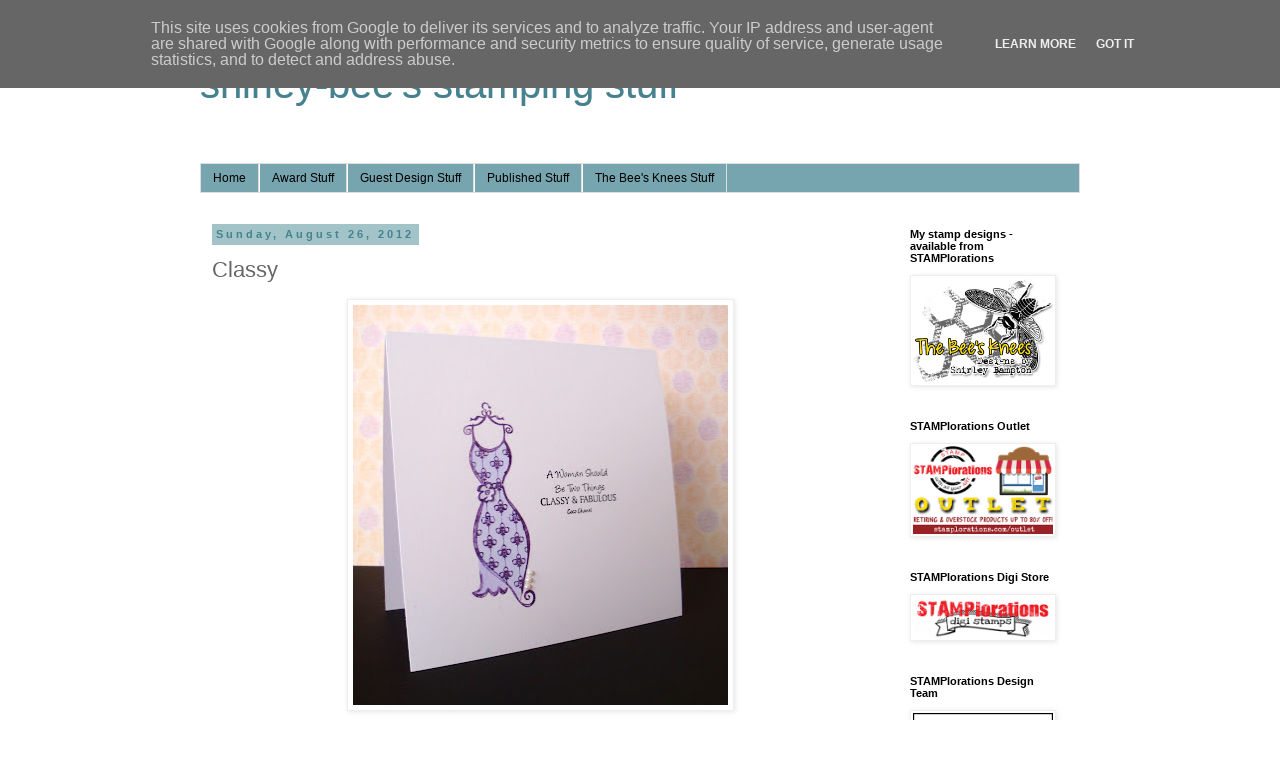

--- FILE ---
content_type: text/html; charset=UTF-8
request_url: https://www.shirley-bee.co.uk/2012/08/classy.html
body_size: 24641
content:
<!DOCTYPE html>
<html class='v2' dir='ltr' lang='en-GB'>
<head>
<link href='https://www.blogger.com/static/v1/widgets/335934321-css_bundle_v2.css' rel='stylesheet' type='text/css'/>
<meta content='width=1100' name='viewport'/>
<meta content='text/html; charset=UTF-8' http-equiv='Content-Type'/>
<meta content='blogger' name='generator'/>
<link href='https://www.shirley-bee.co.uk/favicon.ico' rel='icon' type='image/x-icon'/>
<link href='http://www.shirley-bee.co.uk/2012/08/classy.html' rel='canonical'/>
<link rel="alternate" type="application/atom+xml" title="shirley-bee&#39;s stamping stuff - Atom" href="https://www.shirley-bee.co.uk/feeds/posts/default" />
<link rel="alternate" type="application/rss+xml" title="shirley-bee&#39;s stamping stuff - RSS" href="https://www.shirley-bee.co.uk/feeds/posts/default?alt=rss" />
<link rel="service.post" type="application/atom+xml" title="shirley-bee&#39;s stamping stuff - Atom" href="https://www.blogger.com/feeds/5495414798419144450/posts/default" />

<link rel="alternate" type="application/atom+xml" title="shirley-bee&#39;s stamping stuff - Atom" href="https://www.shirley-bee.co.uk/feeds/8127878261714664388/comments/default" />
<!--Can't find substitution for tag [blog.ieCssRetrofitLinks]-->
<link href='https://blogger.googleusercontent.com/img/b/R29vZ2xl/AVvXsEgZBHETGFx4CRCRmBvhnXlrl2Ar4PNxVwxpWQeAPJbhU7jN_H6wVKffrGl8d_3Xzd0C25BgbOZBndeTkzlor8JRc1AF3spGQ2n8bhD-nHXOoqGnqDcrpG82f_XXTNebvEgqh0-deQNJ_dc7/s400/DSC02769.JPG' rel='image_src'/>
<meta content='http://www.shirley-bee.co.uk/2012/08/classy.html' property='og:url'/>
<meta content='Classy' property='og:title'/>
<meta content='   I made this card for three challenges, but I missed the deadline on one (The Paper Players, CAS paper piecing).  Fortunately another chal...' property='og:description'/>
<meta content='https://blogger.googleusercontent.com/img/b/R29vZ2xl/AVvXsEgZBHETGFx4CRCRmBvhnXlrl2Ar4PNxVwxpWQeAPJbhU7jN_H6wVKffrGl8d_3Xzd0C25BgbOZBndeTkzlor8JRc1AF3spGQ2n8bhD-nHXOoqGnqDcrpG82f_XXTNebvEgqh0-deQNJ_dc7/w1200-h630-p-k-no-nu/DSC02769.JPG' property='og:image'/>
<title>shirley-bee's stamping stuff: Classy</title>
<style id='page-skin-1' type='text/css'><!--
/*
-----------------------------------------------
Blogger Template Style
Name:     Simple
Designer: Blogger
URL:      www.blogger.com
----------------------------------------------- */
/* Content
----------------------------------------------- */
body {
font: normal normal 12px 'Trebuchet MS', Trebuchet, Verdana, sans-serif;
color: #666666;
background: #ffffff none repeat scroll top left;
padding: 0 0 0 0;
}
html body .region-inner {
min-width: 0;
max-width: 100%;
width: auto;
}
h2 {
font-size: 22px;
}
a:link {
text-decoration:none;
color: #45818e;
}
a:visited {
text-decoration:none;
color: #a2c4c9;
}
a:hover {
text-decoration:underline;
color: #8e7cc3;
}
.body-fauxcolumn-outer .fauxcolumn-inner {
background: transparent none repeat scroll top left;
_background-image: none;
}
.body-fauxcolumn-outer .cap-top {
position: absolute;
z-index: 1;
height: 400px;
width: 100%;
}
.body-fauxcolumn-outer .cap-top .cap-left {
width: 100%;
background: transparent none repeat-x scroll top left;
_background-image: none;
}
.content-outer {
-moz-box-shadow: 0 0 0 rgba(0, 0, 0, .15);
-webkit-box-shadow: 0 0 0 rgba(0, 0, 0, .15);
-goog-ms-box-shadow: 0 0 0 #333333;
box-shadow: 0 0 0 rgba(0, 0, 0, .15);
margin-bottom: 1px;
}
.content-inner {
padding: 10px 40px;
}
.content-inner {
background-color: #ffffff;
}
/* Header
----------------------------------------------- */
.header-outer {
background: transparent none repeat-x scroll 0 -400px;
_background-image: none;
}
.Header h1 {
font: normal normal 40px 'Trebuchet MS',Trebuchet,Verdana,sans-serif;
color: #45818e;
text-shadow: 0 0 0 rgba(0, 0, 0, .2);
}
.Header h1 a {
color: #45818e;
}
.Header .description {
font-size: 18px;
color: #000000;
}
.header-inner .Header .titlewrapper {
padding: 22px 0;
}
.header-inner .Header .descriptionwrapper {
padding: 0 0;
}
/* Tabs
----------------------------------------------- */
.tabs-inner .section:first-child {
border-top: 0 solid #dddddd;
}
.tabs-inner .section:first-child ul {
margin-top: -1px;
border-top: 1px solid #dddddd;
border-left: 1px solid #dddddd;
border-right: 1px solid #dddddd;
}
.tabs-inner .widget ul {
background: #76a5af none repeat-x scroll 0 -800px;
_background-image: none;
border-bottom: 1px solid #dddddd;
margin-top: 0;
margin-left: -30px;
margin-right: -30px;
}
.tabs-inner .widget li a {
display: inline-block;
padding: .6em 1em;
font: normal normal 12px 'Trebuchet MS', Trebuchet, Verdana, sans-serif;
color: #000000;
border-left: 1px solid #ffffff;
border-right: 1px solid #dddddd;
}
.tabs-inner .widget li:first-child a {
border-left: none;
}
.tabs-inner .widget li.selected a, .tabs-inner .widget li a:hover {
color: #45818e;
background-color: #cfe2f3;
text-decoration: none;
}
/* Columns
----------------------------------------------- */
.main-outer {
border-top: 0 solid transparent;
}
.fauxcolumn-left-outer .fauxcolumn-inner {
border-right: 1px solid transparent;
}
.fauxcolumn-right-outer .fauxcolumn-inner {
border-left: 1px solid transparent;
}
/* Headings
----------------------------------------------- */
div.widget > h2,
div.widget h2.title {
margin: 0 0 1em 0;
font: normal bold 11px 'Trebuchet MS',Trebuchet,Verdana,sans-serif;
color: #000000;
}
/* Widgets
----------------------------------------------- */
.widget .zippy {
color: #999999;
text-shadow: 2px 2px 1px rgba(0, 0, 0, .1);
}
.widget .popular-posts ul {
list-style: none;
}
/* Posts
----------------------------------------------- */
h2.date-header {
font: normal bold 11px Arial, Tahoma, Helvetica, FreeSans, sans-serif;
}
.date-header span {
background-color: #a2c4c9;
color: #45818e;
padding: 0.4em;
letter-spacing: 3px;
margin: inherit;
}
.main-inner {
padding-top: 35px;
padding-bottom: 65px;
}
.main-inner .column-center-inner {
padding: 0 0;
}
.main-inner .column-center-inner .section {
margin: 0 1em;
}
.post {
margin: 0 0 45px 0;
}
h3.post-title, .comments h4 {
font: normal normal 22px Arial, Tahoma, Helvetica, FreeSans, sans-serif;
margin: .75em 0 0;
}
.post-body {
font-size: 110%;
line-height: 1.4;
position: relative;
}
.post-body img, .post-body .tr-caption-container, .Profile img, .Image img,
.BlogList .item-thumbnail img {
padding: 2px;
background: #ffffff;
border: 1px solid #eeeeee;
-moz-box-shadow: 1px 1px 5px rgba(0, 0, 0, .1);
-webkit-box-shadow: 1px 1px 5px rgba(0, 0, 0, .1);
box-shadow: 1px 1px 5px rgba(0, 0, 0, .1);
}
.post-body img, .post-body .tr-caption-container {
padding: 5px;
}
.post-body .tr-caption-container {
color: #666666;
}
.post-body .tr-caption-container img {
padding: 0;
background: transparent;
border: none;
-moz-box-shadow: 0 0 0 rgba(0, 0, 0, .1);
-webkit-box-shadow: 0 0 0 rgba(0, 0, 0, .1);
box-shadow: 0 0 0 rgba(0, 0, 0, .1);
}
.post-header {
margin: 0 0 1.5em;
line-height: 1.6;
font-size: 90%;
}
.post-footer {
margin: 20px -2px 0;
padding: 5px 10px;
color: #666666;
background-color: #eeeeee;
border-bottom: 1px solid #eeeeee;
line-height: 1.6;
font-size: 90%;
}
#comments .comment-author {
padding-top: 1.5em;
border-top: 1px solid transparent;
background-position: 0 1.5em;
}
#comments .comment-author:first-child {
padding-top: 0;
border-top: none;
}
.avatar-image-container {
margin: .2em 0 0;
}
#comments .avatar-image-container img {
border: 1px solid #eeeeee;
}
/* Comments
----------------------------------------------- */
.comments .comments-content .icon.blog-author {
background-repeat: no-repeat;
background-image: url([data-uri]);
}
.comments .comments-content .loadmore a {
border-top: 1px solid #999999;
border-bottom: 1px solid #999999;
}
.comments .comment-thread.inline-thread {
background-color: #eeeeee;
}
.comments .continue {
border-top: 2px solid #999999;
}
/* Accents
---------------------------------------------- */
.section-columns td.columns-cell {
border-left: 1px solid transparent;
}
.blog-pager {
background: transparent url(//www.blogblog.com/1kt/simple/paging_dot.png) repeat-x scroll top center;
}
.blog-pager-older-link, .home-link,
.blog-pager-newer-link {
background-color: #ffffff;
padding: 5px;
}
.footer-outer {
border-top: 1px dashed #bbbbbb;
}
/* Mobile
----------------------------------------------- */
body.mobile  {
background-size: auto;
}
.mobile .body-fauxcolumn-outer {
background: transparent none repeat scroll top left;
}
.mobile .body-fauxcolumn-outer .cap-top {
background-size: 100% auto;
}
.mobile .content-outer {
-webkit-box-shadow: 0 0 3px rgba(0, 0, 0, .15);
box-shadow: 0 0 3px rgba(0, 0, 0, .15);
}
.mobile .tabs-inner .widget ul {
margin-left: 0;
margin-right: 0;
}
.mobile .post {
margin: 0;
}
.mobile .main-inner .column-center-inner .section {
margin: 0;
}
.mobile .date-header span {
padding: 0.1em 10px;
margin: 0 -10px;
}
.mobile h3.post-title {
margin: 0;
}
.mobile .blog-pager {
background: transparent none no-repeat scroll top center;
}
.mobile .footer-outer {
border-top: none;
}
.mobile .main-inner, .mobile .footer-inner {
background-color: #ffffff;
}
.mobile-index-contents {
color: #666666;
}
.mobile-link-button {
background-color: #45818e;
}
.mobile-link-button a:link, .mobile-link-button a:visited {
color: #ffffff;
}
.mobile .tabs-inner .section:first-child {
border-top: none;
}
.mobile .tabs-inner .PageList .widget-content {
background-color: #cfe2f3;
color: #45818e;
border-top: 1px solid #dddddd;
border-bottom: 1px solid #dddddd;
}
.mobile .tabs-inner .PageList .widget-content .pagelist-arrow {
border-left: 1px solid #dddddd;
}

--></style>
<style id='template-skin-1' type='text/css'><!--
body {
min-width: 960px;
}
.content-outer, .content-fauxcolumn-outer, .region-inner {
min-width: 960px;
max-width: 960px;
_width: 960px;
}
.main-inner .columns {
padding-left: 0;
padding-right: 200px;
}
.main-inner .fauxcolumn-center-outer {
left: 0;
right: 200px;
/* IE6 does not respect left and right together */
_width: expression(this.parentNode.offsetWidth -
parseInt("0") -
parseInt("200px") + 'px');
}
.main-inner .fauxcolumn-left-outer {
width: 0;
}
.main-inner .fauxcolumn-right-outer {
width: 200px;
}
.main-inner .column-left-outer {
width: 0;
right: 100%;
margin-left: -0;
}
.main-inner .column-right-outer {
width: 200px;
margin-right: -200px;
}
#layout {
min-width: 0;
}
#layout .content-outer {
min-width: 0;
width: 800px;
}
#layout .region-inner {
min-width: 0;
width: auto;
}
body#layout div.add_widget {
padding: 8px;
}
body#layout div.add_widget a {
margin-left: 32px;
}
--></style>
<link href='https://www.blogger.com/dyn-css/authorization.css?targetBlogID=5495414798419144450&amp;zx=c652b680-9e5a-4c6b-af02-1b0dad672683' media='none' onload='if(media!=&#39;all&#39;)media=&#39;all&#39;' rel='stylesheet'/><noscript><link href='https://www.blogger.com/dyn-css/authorization.css?targetBlogID=5495414798419144450&amp;zx=c652b680-9e5a-4c6b-af02-1b0dad672683' rel='stylesheet'/></noscript>
<meta name='google-adsense-platform-account' content='ca-host-pub-1556223355139109'/>
<meta name='google-adsense-platform-domain' content='blogspot.com'/>

<script type="text/javascript" language="javascript">
  // Supply ads personalization default for EEA readers
  // See https://www.blogger.com/go/adspersonalization
  adsbygoogle = window.adsbygoogle || [];
  if (typeof adsbygoogle.requestNonPersonalizedAds === 'undefined') {
    adsbygoogle.requestNonPersonalizedAds = 1;
  }
</script>


</head>
<body class='loading variant-simplysimple'>
<div class='navbar section' id='navbar' name='Navbar'><div class='widget Navbar' data-version='1' id='Navbar1'><script type="text/javascript">
    function setAttributeOnload(object, attribute, val) {
      if(window.addEventListener) {
        window.addEventListener('load',
          function(){ object[attribute] = val; }, false);
      } else {
        window.attachEvent('onload', function(){ object[attribute] = val; });
      }
    }
  </script>
<div id="navbar-iframe-container"></div>
<script type="text/javascript" src="https://apis.google.com/js/platform.js"></script>
<script type="text/javascript">
      gapi.load("gapi.iframes:gapi.iframes.style.bubble", function() {
        if (gapi.iframes && gapi.iframes.getContext) {
          gapi.iframes.getContext().openChild({
              url: 'https://www.blogger.com/navbar/5495414798419144450?po\x3d8127878261714664388\x26origin\x3dhttps://www.shirley-bee.co.uk',
              where: document.getElementById("navbar-iframe-container"),
              id: "navbar-iframe"
          });
        }
      });
    </script><script type="text/javascript">
(function() {
var script = document.createElement('script');
script.type = 'text/javascript';
script.src = '//pagead2.googlesyndication.com/pagead/js/google_top_exp.js';
var head = document.getElementsByTagName('head')[0];
if (head) {
head.appendChild(script);
}})();
</script>
</div></div>
<div class='body-fauxcolumns'>
<div class='fauxcolumn-outer body-fauxcolumn-outer'>
<div class='cap-top'>
<div class='cap-left'></div>
<div class='cap-right'></div>
</div>
<div class='fauxborder-left'>
<div class='fauxborder-right'></div>
<div class='fauxcolumn-inner'>
</div>
</div>
<div class='cap-bottom'>
<div class='cap-left'></div>
<div class='cap-right'></div>
</div>
</div>
</div>
<div class='content'>
<div class='content-fauxcolumns'>
<div class='fauxcolumn-outer content-fauxcolumn-outer'>
<div class='cap-top'>
<div class='cap-left'></div>
<div class='cap-right'></div>
</div>
<div class='fauxborder-left'>
<div class='fauxborder-right'></div>
<div class='fauxcolumn-inner'>
</div>
</div>
<div class='cap-bottom'>
<div class='cap-left'></div>
<div class='cap-right'></div>
</div>
</div>
</div>
<div class='content-outer'>
<div class='content-cap-top cap-top'>
<div class='cap-left'></div>
<div class='cap-right'></div>
</div>
<div class='fauxborder-left content-fauxborder-left'>
<div class='fauxborder-right content-fauxborder-right'></div>
<div class='content-inner'>
<header>
<div class='header-outer'>
<div class='header-cap-top cap-top'>
<div class='cap-left'></div>
<div class='cap-right'></div>
</div>
<div class='fauxborder-left header-fauxborder-left'>
<div class='fauxborder-right header-fauxborder-right'></div>
<div class='region-inner header-inner'>
<div class='header section' id='header' name='Header'><div class='widget Header' data-version='1' id='Header1'>
<div id='header-inner'>
<div class='titlewrapper'>
<h1 class='title'>
<a href='https://www.shirley-bee.co.uk/'>
shirley-bee's stamping stuff
</a>
</h1>
</div>
<div class='descriptionwrapper'>
<p class='description'><span>
</span></p>
</div>
</div>
</div></div>
</div>
</div>
<div class='header-cap-bottom cap-bottom'>
<div class='cap-left'></div>
<div class='cap-right'></div>
</div>
</div>
</header>
<div class='tabs-outer'>
<div class='tabs-cap-top cap-top'>
<div class='cap-left'></div>
<div class='cap-right'></div>
</div>
<div class='fauxborder-left tabs-fauxborder-left'>
<div class='fauxborder-right tabs-fauxborder-right'></div>
<div class='region-inner tabs-inner'>
<div class='tabs section' id='crosscol' name='Cross-column'><div class='widget PageList' data-version='1' id='PageList1'>
<h2>Pages</h2>
<div class='widget-content'>
<ul>
<li>
<a href='https://www.shirley-bee.co.uk/'>Home</a>
</li>
<li>
<a href='https://www.shirley-bee.co.uk/p/award-stuff.html'>Award Stuff</a>
</li>
<li>
<a href='https://www.shirley-bee.co.uk/p/guest-design-spots.html'>Guest Design Stuff</a>
</li>
<li>
<a href='https://www.shirley-bee.co.uk/p/published.html'>Published Stuff</a>
</li>
<li>
<a href='https://www.shirley-bee.co.uk/p/the-bees-knees.html'>The Bee's Knees Stuff</a>
</li>
</ul>
<div class='clear'></div>
</div>
</div></div>
<div class='tabs no-items section' id='crosscol-overflow' name='Cross-Column 2'></div>
</div>
</div>
<div class='tabs-cap-bottom cap-bottom'>
<div class='cap-left'></div>
<div class='cap-right'></div>
</div>
</div>
<div class='main-outer'>
<div class='main-cap-top cap-top'>
<div class='cap-left'></div>
<div class='cap-right'></div>
</div>
<div class='fauxborder-left main-fauxborder-left'>
<div class='fauxborder-right main-fauxborder-right'></div>
<div class='region-inner main-inner'>
<div class='columns fauxcolumns'>
<div class='fauxcolumn-outer fauxcolumn-center-outer'>
<div class='cap-top'>
<div class='cap-left'></div>
<div class='cap-right'></div>
</div>
<div class='fauxborder-left'>
<div class='fauxborder-right'></div>
<div class='fauxcolumn-inner'>
</div>
</div>
<div class='cap-bottom'>
<div class='cap-left'></div>
<div class='cap-right'></div>
</div>
</div>
<div class='fauxcolumn-outer fauxcolumn-left-outer'>
<div class='cap-top'>
<div class='cap-left'></div>
<div class='cap-right'></div>
</div>
<div class='fauxborder-left'>
<div class='fauxborder-right'></div>
<div class='fauxcolumn-inner'>
</div>
</div>
<div class='cap-bottom'>
<div class='cap-left'></div>
<div class='cap-right'></div>
</div>
</div>
<div class='fauxcolumn-outer fauxcolumn-right-outer'>
<div class='cap-top'>
<div class='cap-left'></div>
<div class='cap-right'></div>
</div>
<div class='fauxborder-left'>
<div class='fauxborder-right'></div>
<div class='fauxcolumn-inner'>
</div>
</div>
<div class='cap-bottom'>
<div class='cap-left'></div>
<div class='cap-right'></div>
</div>
</div>
<!-- corrects IE6 width calculation -->
<div class='columns-inner'>
<div class='column-center-outer'>
<div class='column-center-inner'>
<div class='main section' id='main' name='Main'><div class='widget Blog' data-version='1' id='Blog1'>
<div class='blog-posts hfeed'>

          <div class="date-outer">
        
<h2 class='date-header'><span>Sunday, August 26, 2012</span></h2>

          <div class="date-posts">
        
<div class='post-outer'>
<div class='post hentry uncustomized-post-template' itemprop='blogPost' itemscope='itemscope' itemtype='http://schema.org/BlogPosting'>
<meta content='https://blogger.googleusercontent.com/img/b/R29vZ2xl/AVvXsEgZBHETGFx4CRCRmBvhnXlrl2Ar4PNxVwxpWQeAPJbhU7jN_H6wVKffrGl8d_3Xzd0C25BgbOZBndeTkzlor8JRc1AF3spGQ2n8bhD-nHXOoqGnqDcrpG82f_XXTNebvEgqh0-deQNJ_dc7/s400/DSC02769.JPG' itemprop='image_url'/>
<meta content='5495414798419144450' itemprop='blogId'/>
<meta content='8127878261714664388' itemprop='postId'/>
<a name='8127878261714664388'></a>
<h3 class='post-title entry-title' itemprop='name'>
Classy
</h3>
<div class='post-header'>
<div class='post-header-line-1'></div>
</div>
<div class='post-body entry-content' id='post-body-8127878261714664388' itemprop='description articleBody'>
<div class="separator" style="clear: both; text-align: center;">
<a href="https://blogger.googleusercontent.com/img/b/R29vZ2xl/AVvXsEgZBHETGFx4CRCRmBvhnXlrl2Ar4PNxVwxpWQeAPJbhU7jN_H6wVKffrGl8d_3Xzd0C25BgbOZBndeTkzlor8JRc1AF3spGQ2n8bhD-nHXOoqGnqDcrpG82f_XXTNebvEgqh0-deQNJ_dc7/s1600/DSC02769.JPG" imageanchor="1" style="margin-left: 1em; margin-right: 1em;"><img border="0" height="400" src="https://blogger.googleusercontent.com/img/b/R29vZ2xl/AVvXsEgZBHETGFx4CRCRmBvhnXlrl2Ar4PNxVwxpWQeAPJbhU7jN_H6wVKffrGl8d_3Xzd0C25BgbOZBndeTkzlor8JRc1AF3spGQ2n8bhD-nHXOoqGnqDcrpG82f_XXTNebvEgqh0-deQNJ_dc7/s400/DSC02769.JPG" width="375" /></a></div>
<br />
I made this card for three challenges, but I missed the deadline on one (The Paper Players, CAS paper piecing). &nbsp;Fortunately another challenge came up that fitted in very nicely. &nbsp;But then as I was typing this blog, I realised that my card didn't meet the criteria for one of the challenges, because I can't count (Less is More, 3-2-1 Recipe: my recipe was 3 pearls, 2 stamps, 1 paper piece. &nbsp;Well no, actually, because I used 3 stamps. &nbsp;Doh. &nbsp;I even used 3 inks.)<br />
<br />
So we're back to two challenges. &nbsp;Still with me?<br />
<br />
<a href="http://lawnscaping.blogspot.co.uk/2012/08/lawnscaping-challenge-make-your-own.html">Lawn Fawn</a> - make your own patterned paper using stamps - I used SP &amp; Company Little Floral Background.<br />
<br />
<div class="separator" style="clear: both; text-align: center;">
<a href="https://blogger.googleusercontent.com/img/b/R29vZ2xl/AVvXsEixMX3MXMGgeIgyyYGrr-eFfXX6XpOHhttfiYuWSqhgY4VZMaL-X3vkoMaoJXMbS4sjgqzA6QarL-XwQ7Sw3_70-OSz96uh3m3RfPbFvezsbh5Hu5DvMU4piQnu95QHU_6X0FGgML7ISE8/s320/403853_4276781486607_1406405271_n.jpeg" imageanchor="1" style="margin-left: 1em; margin-right: 1em;"><img border="0" height="200" src="https://blogger.googleusercontent.com/img/b/R29vZ2xl/AVvXsEixMX3MXMGgeIgyyYGrr-eFfXX6XpOHhttfiYuWSqhgY4VZMaL-X3vkoMaoJXMbS4sjgqzA6QarL-XwQ7Sw3_70-OSz96uh3m3RfPbFvezsbh5Hu5DvMU4piQnu95QHU_6X0FGgML7ISE8/s200/403853_4276781486607_1406405271_n.jpeg" width="200" /></a></div>
<div class="separator" style="clear: both; text-align: center;">
<br /></div>
<div class="separator" style="clear: both; text-align: left;">
<a href="http://thedynamicduoschallenge.blogspot.co.uk/2012/08/dynamic-duos-17-monochromatic-color.html">Dynamic Duos</a> monochromatic colour combo challenge:</div>
<div class="separator" style="clear: both; text-align: left;">
<br /></div>
<div class="separator" style="clear: both; text-align: center;">
<a href="https://blogger.googleusercontent.com/img/b/R29vZ2xl/AVvXsEjiWruYF_2eebVZWyKgH3KP9ed4L7KUlfEVFVaeEK_UkuVd4E9dw0WHPzMT9l4UNBXbEBqdtByfzubFwPzsxjFv2CvXRPR89vaG3EPkzjV8xnjepqtpkJuUqBkxNZ8vLr2KNW73BSPexmww/s400/DD%2317.png" imageanchor="1" style="margin-left: 1em; margin-right: 1em;"><img border="0" height="146" src="https://blogger.googleusercontent.com/img/b/R29vZ2xl/AVvXsEjiWruYF_2eebVZWyKgH3KP9ed4L7KUlfEVFVaeEK_UkuVd4E9dw0WHPzMT9l4UNBXbEBqdtByfzubFwPzsxjFv2CvXRPR89vaG3EPkzjV8xnjepqtpkJuUqBkxNZ8vLr2KNW73BSPexmww/s200/DD%2317.png" width="200" /></a></div>
<div class="separator" style="clear: both; text-align: left;">
<br /></div>
Fortunately, black/white are also allowed.<br />
<br />
Coco Chanel's words of wisdom are from Kanban, and the dress stamp is from Creative Stamping RN94G.<br />
<br />
I'm off to make a 3-2-1 card now!<br />
<br />
<br />
<div style='clear: both;'></div>
</div>
<div class='post-footer'>
<div class='post-footer-line post-footer-line-1'>
<span class='post-author vcard'>
Posted by
<span class='fn' itemprop='author' itemscope='itemscope' itemtype='http://schema.org/Person'>
<meta content='https://www.blogger.com/profile/17279462525416019890' itemprop='url'/>
<a class='g-profile' href='https://www.blogger.com/profile/17279462525416019890' rel='author' title='author profile'>
<span itemprop='name'>shirley-bee</span>
</a>
</span>
</span>
<span class='post-timestamp'>
at
<meta content='http://www.shirley-bee.co.uk/2012/08/classy.html' itemprop='url'/>
<a class='timestamp-link' href='https://www.shirley-bee.co.uk/2012/08/classy.html' rel='bookmark' title='permanent link'><abbr class='published' itemprop='datePublished' title='2012-08-26T16:37:00+01:00'>16:37</abbr></a>
</span>
<span class='post-comment-link'>
</span>
<span class='post-icons'>
<span class='item-control blog-admin pid-1992885586'>
<a href='https://www.blogger.com/post-edit.g?blogID=5495414798419144450&postID=8127878261714664388&from=pencil' title='Edit Post'>
<img alt='' class='icon-action' height='18' src='https://resources.blogblog.com/img/icon18_edit_allbkg.gif' width='18'/>
</a>
</span>
</span>
<div class='post-share-buttons goog-inline-block'>
<a class='goog-inline-block share-button sb-email' href='https://www.blogger.com/share-post.g?blogID=5495414798419144450&postID=8127878261714664388&target=email' target='_blank' title='Email This'><span class='share-button-link-text'>Email This</span></a><a class='goog-inline-block share-button sb-blog' href='https://www.blogger.com/share-post.g?blogID=5495414798419144450&postID=8127878261714664388&target=blog' onclick='window.open(this.href, "_blank", "height=270,width=475"); return false;' target='_blank' title='BlogThis!'><span class='share-button-link-text'>BlogThis!</span></a><a class='goog-inline-block share-button sb-twitter' href='https://www.blogger.com/share-post.g?blogID=5495414798419144450&postID=8127878261714664388&target=twitter' target='_blank' title='Share to X'><span class='share-button-link-text'>Share to X</span></a><a class='goog-inline-block share-button sb-facebook' href='https://www.blogger.com/share-post.g?blogID=5495414798419144450&postID=8127878261714664388&target=facebook' onclick='window.open(this.href, "_blank", "height=430,width=640"); return false;' target='_blank' title='Share to Facebook'><span class='share-button-link-text'>Share to Facebook</span></a><a class='goog-inline-block share-button sb-pinterest' href='https://www.blogger.com/share-post.g?blogID=5495414798419144450&postID=8127878261714664388&target=pinterest' target='_blank' title='Share to Pinterest'><span class='share-button-link-text'>Share to Pinterest</span></a>
</div>
</div>
<div class='post-footer-line post-footer-line-2'>
<span class='post-labels'>
Labels:
<a href='https://www.shirley-bee.co.uk/search/label/Dynamic%20Duos' rel='tag'>Dynamic Duos</a>,
<a href='https://www.shirley-bee.co.uk/search/label/Lawnscaping' rel='tag'>Lawnscaping</a>
</span>
</div>
<div class='post-footer-line post-footer-line-3'>
<span class='post-location'>
</span>
</div>
</div>
</div>
<div class='comments' id='comments'>
<a name='comments'></a>
<h4>17 comments:</h4>
<div class='comments-content'>
<script async='async' src='' type='text/javascript'></script>
<script type='text/javascript'>
    (function() {
      var items = null;
      var msgs = null;
      var config = {};

// <![CDATA[
      var cursor = null;
      if (items && items.length > 0) {
        cursor = parseInt(items[items.length - 1].timestamp) + 1;
      }

      var bodyFromEntry = function(entry) {
        var text = (entry &&
                    ((entry.content && entry.content.$t) ||
                     (entry.summary && entry.summary.$t))) ||
            '';
        if (entry && entry.gd$extendedProperty) {
          for (var k in entry.gd$extendedProperty) {
            if (entry.gd$extendedProperty[k].name == 'blogger.contentRemoved') {
              return '<span class="deleted-comment">' + text + '</span>';
            }
          }
        }
        return text;
      }

      var parse = function(data) {
        cursor = null;
        var comments = [];
        if (data && data.feed && data.feed.entry) {
          for (var i = 0, entry; entry = data.feed.entry[i]; i++) {
            var comment = {};
            // comment ID, parsed out of the original id format
            var id = /blog-(\d+).post-(\d+)/.exec(entry.id.$t);
            comment.id = id ? id[2] : null;
            comment.body = bodyFromEntry(entry);
            comment.timestamp = Date.parse(entry.published.$t) + '';
            if (entry.author && entry.author.constructor === Array) {
              var auth = entry.author[0];
              if (auth) {
                comment.author = {
                  name: (auth.name ? auth.name.$t : undefined),
                  profileUrl: (auth.uri ? auth.uri.$t : undefined),
                  avatarUrl: (auth.gd$image ? auth.gd$image.src : undefined)
                };
              }
            }
            if (entry.link) {
              if (entry.link[2]) {
                comment.link = comment.permalink = entry.link[2].href;
              }
              if (entry.link[3]) {
                var pid = /.*comments\/default\/(\d+)\?.*/.exec(entry.link[3].href);
                if (pid && pid[1]) {
                  comment.parentId = pid[1];
                }
              }
            }
            comment.deleteclass = 'item-control blog-admin';
            if (entry.gd$extendedProperty) {
              for (var k in entry.gd$extendedProperty) {
                if (entry.gd$extendedProperty[k].name == 'blogger.itemClass') {
                  comment.deleteclass += ' ' + entry.gd$extendedProperty[k].value;
                } else if (entry.gd$extendedProperty[k].name == 'blogger.displayTime') {
                  comment.displayTime = entry.gd$extendedProperty[k].value;
                }
              }
            }
            comments.push(comment);
          }
        }
        return comments;
      };

      var paginator = function(callback) {
        if (hasMore()) {
          var url = config.feed + '?alt=json&v=2&orderby=published&reverse=false&max-results=50';
          if (cursor) {
            url += '&published-min=' + new Date(cursor).toISOString();
          }
          window.bloggercomments = function(data) {
            var parsed = parse(data);
            cursor = parsed.length < 50 ? null
                : parseInt(parsed[parsed.length - 1].timestamp) + 1
            callback(parsed);
            window.bloggercomments = null;
          }
          url += '&callback=bloggercomments';
          var script = document.createElement('script');
          script.type = 'text/javascript';
          script.src = url;
          document.getElementsByTagName('head')[0].appendChild(script);
        }
      };
      var hasMore = function() {
        return !!cursor;
      };
      var getMeta = function(key, comment) {
        if ('iswriter' == key) {
          var matches = !!comment.author
              && comment.author.name == config.authorName
              && comment.author.profileUrl == config.authorUrl;
          return matches ? 'true' : '';
        } else if ('deletelink' == key) {
          return config.baseUri + '/comment/delete/'
               + config.blogId + '/' + comment.id;
        } else if ('deleteclass' == key) {
          return comment.deleteclass;
        }
        return '';
      };

      var replybox = null;
      var replyUrlParts = null;
      var replyParent = undefined;

      var onReply = function(commentId, domId) {
        if (replybox == null) {
          // lazily cache replybox, and adjust to suit this style:
          replybox = document.getElementById('comment-editor');
          if (replybox != null) {
            replybox.height = '250px';
            replybox.style.display = 'block';
            replyUrlParts = replybox.src.split('#');
          }
        }
        if (replybox && (commentId !== replyParent)) {
          replybox.src = '';
          document.getElementById(domId).insertBefore(replybox, null);
          replybox.src = replyUrlParts[0]
              + (commentId ? '&parentID=' + commentId : '')
              + '#' + replyUrlParts[1];
          replyParent = commentId;
        }
      };

      var hash = (window.location.hash || '#').substring(1);
      var startThread, targetComment;
      if (/^comment-form_/.test(hash)) {
        startThread = hash.substring('comment-form_'.length);
      } else if (/^c[0-9]+$/.test(hash)) {
        targetComment = hash.substring(1);
      }

      // Configure commenting API:
      var configJso = {
        'maxDepth': config.maxThreadDepth
      };
      var provider = {
        'id': config.postId,
        'data': items,
        'loadNext': paginator,
        'hasMore': hasMore,
        'getMeta': getMeta,
        'onReply': onReply,
        'rendered': true,
        'initComment': targetComment,
        'initReplyThread': startThread,
        'config': configJso,
        'messages': msgs
      };

      var render = function() {
        if (window.goog && window.goog.comments) {
          var holder = document.getElementById('comment-holder');
          window.goog.comments.render(holder, provider);
        }
      };

      // render now, or queue to render when library loads:
      if (window.goog && window.goog.comments) {
        render();
      } else {
        window.goog = window.goog || {};
        window.goog.comments = window.goog.comments || {};
        window.goog.comments.loadQueue = window.goog.comments.loadQueue || [];
        window.goog.comments.loadQueue.push(render);
      }
    })();
// ]]>
  </script>
<div id='comment-holder'>
<div class="comment-thread toplevel-thread"><ol id="top-ra"><li class="comment" id="c6372382860707319483"><div class="avatar-image-container"><img src="//blogger.googleusercontent.com/img/b/R29vZ2xl/AVvXsEhcPgQJdf6ZiEe2VZfAS6PVcKmO0_hxq4tyoKUxWf-9VoUO1e9ZPzpzFCvaqAcMRvUG_bEMFJxjtYmi9paFcXwjTtq0Nk83MlHEDJmA4pKNjfUou1tcqnKQK3-KTM2OuQ/s45-c/Image+7-23-20+at+6.28+AM.jpeg" alt=""/></div><div class="comment-block"><div class="comment-header"><cite class="user"><a href="https://www.blogger.com/profile/03536398243329965987" rel="nofollow">paige</a></cite><span class="icon user "></span><span class="datetime secondary-text"><a rel="nofollow" href="https://www.shirley-bee.co.uk/2012/08/classy.html?showComment=1345996624965#c6372382860707319483">26 August 2012 at 16:57</a></span></div><p class="comment-content">Fabulous CAS card!  I &#9829; the placement of the pearls!  So happy you joined us this week at Dynamic Duos!</p><span class="comment-actions secondary-text"><a class="comment-reply" target="_self" data-comment-id="6372382860707319483">Reply</a><span class="item-control blog-admin blog-admin pid-1063917233"><a target="_self" href="https://www.blogger.com/comment/delete/5495414798419144450/6372382860707319483">Delete</a></span></span></div><div class="comment-replies"><div id="c6372382860707319483-rt" class="comment-thread inline-thread hidden"><span class="thread-toggle thread-expanded"><span class="thread-arrow"></span><span class="thread-count"><a target="_self">Replies</a></span></span><ol id="c6372382860707319483-ra" class="thread-chrome thread-expanded"><div></div><div id="c6372382860707319483-continue" class="continue"><a class="comment-reply" target="_self" data-comment-id="6372382860707319483">Reply</a></div></ol></div></div><div class="comment-replybox-single" id="c6372382860707319483-ce"></div></li><li class="comment" id="c7449856017569066258"><div class="avatar-image-container"><img src="//resources.blogblog.com/img/blank.gif" alt=""/></div><div class="comment-block"><div class="comment-header"><cite class="user">Anonymous</cite><span class="icon user "></span><span class="datetime secondary-text"><a rel="nofollow" href="https://www.shirley-bee.co.uk/2012/08/classy.html?showComment=1346000381892#c7449856017569066258">26 August 2012 at 17:59</a></span></div><p class="comment-content">Gorgeous CAS card - love it!<br>xx</p><span class="comment-actions secondary-text"><a class="comment-reply" target="_self" data-comment-id="7449856017569066258">Reply</a><span class="item-control blog-admin blog-admin pid-180406269"><a target="_self" href="https://www.blogger.com/comment/delete/5495414798419144450/7449856017569066258">Delete</a></span></span></div><div class="comment-replies"><div id="c7449856017569066258-rt" class="comment-thread inline-thread hidden"><span class="thread-toggle thread-expanded"><span class="thread-arrow"></span><span class="thread-count"><a target="_self">Replies</a></span></span><ol id="c7449856017569066258-ra" class="thread-chrome thread-expanded"><div></div><div id="c7449856017569066258-continue" class="continue"><a class="comment-reply" target="_self" data-comment-id="7449856017569066258">Reply</a></div></ol></div></div><div class="comment-replybox-single" id="c7449856017569066258-ce"></div></li><li class="comment" id="c5138747971364785943"><div class="avatar-image-container"><img src="//blogger.googleusercontent.com/img/b/R29vZ2xl/AVvXsEijDx_v_bQ-nHClVxtNQRI2p7ptLU3kwjvG1MsTUgBbqsMXhg5eFgOInwovktmeGeLoVXzQmS77-NhATEBZ7lWbuEdqC0Ezpt7q-HHqnzA7XNfpBUOMFbUJlz6JZQjVfF8/s45-c/*" alt=""/></div><div class="comment-block"><div class="comment-header"><cite class="user"><a href="https://www.blogger.com/profile/07413397105706988337" rel="nofollow">Lesley </a></cite><span class="icon user "></span><span class="datetime secondary-text"><a rel="nofollow" href="https://www.shirley-bee.co.uk/2012/08/classy.html?showComment=1346003590633#c5138747971364785943">26 August 2012 at 18:53</a></span></div><p class="comment-content">Adorable use of our colours and the three little pearls are the perfect accent. I love that sentiment! Thanks for joining us at Dynamic Duos.<br>Smiles,<br>Lesley</p><span class="comment-actions secondary-text"><a class="comment-reply" target="_self" data-comment-id="5138747971364785943">Reply</a><span class="item-control blog-admin blog-admin pid-1129227797"><a target="_self" href="https://www.blogger.com/comment/delete/5495414798419144450/5138747971364785943">Delete</a></span></span></div><div class="comment-replies"><div id="c5138747971364785943-rt" class="comment-thread inline-thread hidden"><span class="thread-toggle thread-expanded"><span class="thread-arrow"></span><span class="thread-count"><a target="_self">Replies</a></span></span><ol id="c5138747971364785943-ra" class="thread-chrome thread-expanded"><div></div><div id="c5138747971364785943-continue" class="continue"><a class="comment-reply" target="_self" data-comment-id="5138747971364785943">Reply</a></div></ol></div></div><div class="comment-replybox-single" id="c5138747971364785943-ce"></div></li><li class="comment" id="c819923676189683968"><div class="avatar-image-container"><img src="//2.bp.blogspot.com/-BDdHK8krOGM/ZSseoTaza8I/AAAAAAAA-R4/6VBMF_IbjXQInEBKUar6bhUQqVepIvXbQCK4BGAYYCw/s35/profile%2525202023.jpg" alt=""/></div><div class="comment-block"><div class="comment-header"><cite class="user"><a href="https://www.blogger.com/profile/15327427055906881318" rel="nofollow">Loll</a></cite><span class="icon user "></span><span class="datetime secondary-text"><a rel="nofollow" href="https://www.shirley-bee.co.uk/2012/08/classy.html?showComment=1346021422872#c819923676189683968">26 August 2012 at 23:50</a></span></div><p class="comment-content">Adorable image and I love the colors you used.  Those pearls are the perfect accent!</p><span class="comment-actions secondary-text"><a class="comment-reply" target="_self" data-comment-id="819923676189683968">Reply</a><span class="item-control blog-admin blog-admin pid-2134737883"><a target="_self" href="https://www.blogger.com/comment/delete/5495414798419144450/819923676189683968">Delete</a></span></span></div><div class="comment-replies"><div id="c819923676189683968-rt" class="comment-thread inline-thread hidden"><span class="thread-toggle thread-expanded"><span class="thread-arrow"></span><span class="thread-count"><a target="_self">Replies</a></span></span><ol id="c819923676189683968-ra" class="thread-chrome thread-expanded"><div></div><div id="c819923676189683968-continue" class="continue"><a class="comment-reply" target="_self" data-comment-id="819923676189683968">Reply</a></div></ol></div></div><div class="comment-replybox-single" id="c819923676189683968-ce"></div></li><li class="comment" id="c2419043954299783769"><div class="avatar-image-container"><img src="//blogger.googleusercontent.com/img/b/R29vZ2xl/AVvXsEg6rT86ekN7TW708dThWg0zl0y7NW4rRAuHWnfdyRtuH3AnsbaI-20ZGjuQU_YXlVnD_aYmEQ5jSPU-cFOCHiL-HnFBXlZLuh-HwWoi5qiLkZHsPQyCpnvcKgN2ZTEvQEo/s45-c/meblueeyes.jpg" alt=""/></div><div class="comment-block"><div class="comment-header"><cite class="user"><a href="https://www.blogger.com/profile/06586252875762284767" rel="nofollow">Christiana</a></cite><span class="icon user "></span><span class="datetime secondary-text"><a rel="nofollow" href="https://www.shirley-bee.co.uk/2012/08/classy.html?showComment=1346034234260#c2419043954299783769">27 August 2012 at 03:23</a></span></div><p class="comment-content">Really cute dressform and patterned paper! Thanks so much for playing with us at Lawnscaping!</p><span class="comment-actions secondary-text"><a class="comment-reply" target="_self" data-comment-id="2419043954299783769">Reply</a><span class="item-control blog-admin blog-admin pid-1668657166"><a target="_self" href="https://www.blogger.com/comment/delete/5495414798419144450/2419043954299783769">Delete</a></span></span></div><div class="comment-replies"><div id="c2419043954299783769-rt" class="comment-thread inline-thread hidden"><span class="thread-toggle thread-expanded"><span class="thread-arrow"></span><span class="thread-count"><a target="_self">Replies</a></span></span><ol id="c2419043954299783769-ra" class="thread-chrome thread-expanded"><div></div><div id="c2419043954299783769-continue" class="continue"><a class="comment-reply" target="_self" data-comment-id="2419043954299783769">Reply</a></div></ol></div></div><div class="comment-replybox-single" id="c2419043954299783769-ce"></div></li><li class="comment" id="c6129775520826860781"><div class="avatar-image-container"><img src="//blogger.googleusercontent.com/img/b/R29vZ2xl/AVvXsEj1P6ncNfrRSrC6skGnFTW0RJGBthwwpk5-qpaQvl11cNsRnIYvh7idUJ_f4VfyavyJcJPHpGkHw3T62pK6lIQhGvUL8B1MvVM33OU0WtgeyE07RabcnDTyXtUXB00rtw/s45-c/P9262259.JPG" alt=""/></div><div class="comment-block"><div class="comment-header"><cite class="user"><a href="https://www.blogger.com/profile/11857987557038955241" rel="nofollow">Elizabeth Allan</a></cite><span class="icon user "></span><span class="datetime secondary-text"><a rel="nofollow" href="https://www.shirley-bee.co.uk/2012/08/classy.html?showComment=1346081031390#c6129775520826860781">27 August 2012 at 16:23</a></span></div><p class="comment-content">No matter what the combination this is CLASSY!</p><span class="comment-actions secondary-text"><a class="comment-reply" target="_self" data-comment-id="6129775520826860781">Reply</a><span class="item-control blog-admin blog-admin pid-928834135"><a target="_self" href="https://www.blogger.com/comment/delete/5495414798419144450/6129775520826860781">Delete</a></span></span></div><div class="comment-replies"><div id="c6129775520826860781-rt" class="comment-thread inline-thread hidden"><span class="thread-toggle thread-expanded"><span class="thread-arrow"></span><span class="thread-count"><a target="_self">Replies</a></span></span><ol id="c6129775520826860781-ra" class="thread-chrome thread-expanded"><div></div><div id="c6129775520826860781-continue" class="continue"><a class="comment-reply" target="_self" data-comment-id="6129775520826860781">Reply</a></div></ol></div></div><div class="comment-replybox-single" id="c6129775520826860781-ce"></div></li><li class="comment" id="c3077559752864108909"><div class="avatar-image-container"><img src="//2.bp.blogspot.com/-x2J8YiV8rOE/Zaf1N9GRYEI/AAAAAAABLZ0/wxhCQyFDvpYzclk0ZqzMMLYppRVt4DXBQCK4BGAYYCw/s35/2%252B2021%252Bw%252BNellie.JPG" alt=""/></div><div class="comment-block"><div class="comment-header"><cite class="user"><a href="https://www.blogger.com/profile/10723876053535575880" rel="nofollow">Darnell</a></cite><span class="icon user "></span><span class="datetime secondary-text"><a rel="nofollow" href="https://www.shirley-bee.co.uk/2012/08/classy.html?showComment=1346100082526#c3077559752864108909">27 August 2012 at 21:41</a></span></div><p class="comment-content">Well, you might be math-challenged, but you certainly aren&#39;t card-challenged!  I love your CAS card and that perfect touch of the three little pearls!!<br><br>P.S.  Thanks for the tip on the &quot;posh&quot; tissues!</p><span class="comment-actions secondary-text"><a class="comment-reply" target="_self" data-comment-id="3077559752864108909">Reply</a><span class="item-control blog-admin blog-admin pid-1468469500"><a target="_self" href="https://www.blogger.com/comment/delete/5495414798419144450/3077559752864108909">Delete</a></span></span></div><div class="comment-replies"><div id="c3077559752864108909-rt" class="comment-thread inline-thread hidden"><span class="thread-toggle thread-expanded"><span class="thread-arrow"></span><span class="thread-count"><a target="_self">Replies</a></span></span><ol id="c3077559752864108909-ra" class="thread-chrome thread-expanded"><div></div><div id="c3077559752864108909-continue" class="continue"><a class="comment-reply" target="_self" data-comment-id="3077559752864108909">Reply</a></div></ol></div></div><div class="comment-replybox-single" id="c3077559752864108909-ce"></div></li><li class="comment" id="c5697145667093283480"><div class="avatar-image-container"><img src="//blogger.googleusercontent.com/img/b/R29vZ2xl/AVvXsEi_Vif9EjS1k3_hqKBR_90Of_cstFMI4SDTeFKawXc9m4RSD8WMmAORzsH_TlhbSqSmt6_t25nDenvr9CtYTBQRovBooZjAviAaMSfeVskhxH2pD31z3CS7Mn0na6jt7g/s45-c/*" alt=""/></div><div class="comment-block"><div class="comment-header"><cite class="user"><a href="https://www.blogger.com/profile/17672120391964086591" rel="nofollow">Lisa Elton</a></cite><span class="icon user "></span><span class="datetime secondary-text"><a rel="nofollow" href="https://www.shirley-bee.co.uk/2012/08/classy.html?showComment=1346113225959#c5697145667093283480">28 August 2012 at 01:20</a></span></div><p class="comment-content">This is one fabulous CAS card! Love the trio of pearls too. Thanks for playing along with us at Dynamic Duos!</p><span class="comment-actions secondary-text"><a class="comment-reply" target="_self" data-comment-id="5697145667093283480">Reply</a><span class="item-control blog-admin blog-admin pid-791458437"><a target="_self" href="https://www.blogger.com/comment/delete/5495414798419144450/5697145667093283480">Delete</a></span></span></div><div class="comment-replies"><div id="c5697145667093283480-rt" class="comment-thread inline-thread hidden"><span class="thread-toggle thread-expanded"><span class="thread-arrow"></span><span class="thread-count"><a target="_self">Replies</a></span></span><ol id="c5697145667093283480-ra" class="thread-chrome thread-expanded"><div></div><div id="c5697145667093283480-continue" class="continue"><a class="comment-reply" target="_self" data-comment-id="5697145667093283480">Reply</a></div></ol></div></div><div class="comment-replybox-single" id="c5697145667093283480-ce"></div></li><li class="comment" id="c7552242301402103955"><div class="avatar-image-container"><img src="//blogger.googleusercontent.com/img/b/R29vZ2xl/AVvXsEhQIOUBR6KsydH15JAYueq2neYyaUsRJMkvE4yE26G3u1zAnKA7oMcX3OVSuWOYe_7BxlhuGqtBZbCq8ybZcABF_FiRd8mHy6PzeH8skgrC1gHOMT5Oqzko_6AUlp7Mfig/s45-c/13592276_10207135425289466_8229246498331089648_n.jpg" alt=""/></div><div class="comment-block"><div class="comment-header"><cite class="user"><a href="https://www.blogger.com/profile/05197819708436812914" rel="nofollow">Tracey McNeely</a></cite><span class="icon user "></span><span class="datetime secondary-text"><a rel="nofollow" href="https://www.shirley-bee.co.uk/2012/08/classy.html?showComment=1346128956678#c7552242301402103955">28 August 2012 at 05:42</a></span></div><p class="comment-content">Love that dress form, gorgeous.</p><span class="comment-actions secondary-text"><a class="comment-reply" target="_self" data-comment-id="7552242301402103955">Reply</a><span class="item-control blog-admin blog-admin pid-981144287"><a target="_self" href="https://www.blogger.com/comment/delete/5495414798419144450/7552242301402103955">Delete</a></span></span></div><div class="comment-replies"><div id="c7552242301402103955-rt" class="comment-thread inline-thread hidden"><span class="thread-toggle thread-expanded"><span class="thread-arrow"></span><span class="thread-count"><a target="_self">Replies</a></span></span><ol id="c7552242301402103955-ra" class="thread-chrome thread-expanded"><div></div><div id="c7552242301402103955-continue" class="continue"><a class="comment-reply" target="_self" data-comment-id="7552242301402103955">Reply</a></div></ol></div></div><div class="comment-replybox-single" id="c7552242301402103955-ce"></div></li><li class="comment" id="c4479941804523619811"><div class="avatar-image-container"><img src="//blogger.googleusercontent.com/img/b/R29vZ2xl/AVvXsEh59NNpOUA1SRxWvMTjFU-UP6mBvBd0Ja-Yf7HRQ_pOZ65VNMMXxWJcCA86tzafkizwzR581CDLSO7j2rZu0tnv7_F3mKy8u9-TSDr5z2f1Lzj5XsLY7IpehkdDnVFofA/s45-c/*" alt=""/></div><div class="comment-block"><div class="comment-header"><cite class="user"><a href="https://www.blogger.com/profile/13516314402573664511" rel="nofollow">Laurel Beard</a></cite><span class="icon user "></span><span class="datetime secondary-text"><a rel="nofollow" href="https://www.shirley-bee.co.uk/2012/08/classy.html?showComment=1346161515257#c4479941804523619811">28 August 2012 at 14:45</a></span></div><p class="comment-content">What a fabulous CAS card! That dress is to die for! It&#39;s fantastic!<br><br>Thank you so much for playing along with us at the Lawnscaping Challenge!</p><span class="comment-actions secondary-text"><a class="comment-reply" target="_self" data-comment-id="4479941804523619811">Reply</a><span class="item-control blog-admin blog-admin pid-1446306337"><a target="_self" href="https://www.blogger.com/comment/delete/5495414798419144450/4479941804523619811">Delete</a></span></span></div><div class="comment-replies"><div id="c4479941804523619811-rt" class="comment-thread inline-thread hidden"><span class="thread-toggle thread-expanded"><span class="thread-arrow"></span><span class="thread-count"><a target="_self">Replies</a></span></span><ol id="c4479941804523619811-ra" class="thread-chrome thread-expanded"><div></div><div id="c4479941804523619811-continue" class="continue"><a class="comment-reply" target="_self" data-comment-id="4479941804523619811">Reply</a></div></ol></div></div><div class="comment-replybox-single" id="c4479941804523619811-ce"></div></li><li class="comment" id="c214205503676466029"><div class="avatar-image-container"><img src="//blogger.googleusercontent.com/img/b/R29vZ2xl/AVvXsEitsWsRDMux6dRiCBJbr6RFTvzYhFcXgnO7UpzxW7jdTFJnFZJvAtTtk1dFJx7X9yCz_YQ5UwcWjRKY8bNo4Yi5vXX_tDuq4bsbm289VeJ7TBZD2ytMSrl9xXcWe_d5tn4/s45-c/clearlybesotted.jpg" alt=""/></div><div class="comment-block"><div class="comment-header"><cite class="user"><a href="https://www.blogger.com/profile/13650822123477593638" rel="nofollow">Stephanie</a></cite><span class="icon user "></span><span class="datetime secondary-text"><a rel="nofollow" href="https://www.shirley-bee.co.uk/2012/08/classy.html?showComment=1346178837476#c214205503676466029">28 August 2012 at 19:33</a></span></div><p class="comment-content">So very, very, classy - seriously love this card :) x</p><span class="comment-actions secondary-text"><a class="comment-reply" target="_self" data-comment-id="214205503676466029">Reply</a><span class="item-control blog-admin blog-admin pid-1447742912"><a target="_self" href="https://www.blogger.com/comment/delete/5495414798419144450/214205503676466029">Delete</a></span></span></div><div class="comment-replies"><div id="c214205503676466029-rt" class="comment-thread inline-thread hidden"><span class="thread-toggle thread-expanded"><span class="thread-arrow"></span><span class="thread-count"><a target="_self">Replies</a></span></span><ol id="c214205503676466029-ra" class="thread-chrome thread-expanded"><div></div><div id="c214205503676466029-continue" class="continue"><a class="comment-reply" target="_self" data-comment-id="214205503676466029">Reply</a></div></ol></div></div><div class="comment-replybox-single" id="c214205503676466029-ce"></div></li><li class="comment" id="c448181331955789525"><div class="avatar-image-container"><img src="//blogger.googleusercontent.com/img/b/R29vZ2xl/AVvXsEiyz7fDbDpvkdE_1MYYiz47Fbg5BcSoUZAT7DN_Buad2v5vkl6ZNoKVTOuuvyYRS-kwwD3073HVKj4HxZ-FQ3ph2WYiPvdKc76OHAMA84YYQFAzUJih2A9FppYaMe5eH0Q/s45-c/Yurovchak_36.jpg" alt=""/></div><div class="comment-block"><div class="comment-header"><cite class="user"><a href="https://www.blogger.com/profile/07331810012127974613" rel="nofollow">kingstonmama</a></cite><span class="icon user "></span><span class="datetime secondary-text"><a rel="nofollow" href="https://www.shirley-bee.co.uk/2012/08/classy.html?showComment=1346214615372#c448181331955789525">29 August 2012 at 05:30</a></span></div><p class="comment-content">Wonderful clean and simple card. I love that dress! Ann</p><span class="comment-actions secondary-text"><a class="comment-reply" target="_self" data-comment-id="448181331955789525">Reply</a><span class="item-control blog-admin blog-admin pid-1784724813"><a target="_self" href="https://www.blogger.com/comment/delete/5495414798419144450/448181331955789525">Delete</a></span></span></div><div class="comment-replies"><div id="c448181331955789525-rt" class="comment-thread inline-thread hidden"><span class="thread-toggle thread-expanded"><span class="thread-arrow"></span><span class="thread-count"><a target="_self">Replies</a></span></span><ol id="c448181331955789525-ra" class="thread-chrome thread-expanded"><div></div><div id="c448181331955789525-continue" class="continue"><a class="comment-reply" target="_self" data-comment-id="448181331955789525">Reply</a></div></ol></div></div><div class="comment-replybox-single" id="c448181331955789525-ce"></div></li><li class="comment" id="c3018972689718806854"><div class="avatar-image-container"><img src="//blogger.googleusercontent.com/img/b/R29vZ2xl/AVvXsEjVp9985U8VuLP_wIajcpwjJDZVbIMJhV8ArFBk2SLPyOQgHJn2YM3myHFruzR9nSJltQp0sWAudkMpM2CkHqS8zxAXsFoawZsEvt2Yy-QQsw2AHFFGX4WcG43NrMwhug/s45-c/EmilyLeiphart_PigmentGD_17Sep21bw.JPG" alt=""/></div><div class="comment-block"><div class="comment-header"><cite class="user"><a href="https://www.blogger.com/profile/08943295088440869225" rel="nofollow">Emily Leiphart</a></cite><span class="icon user "></span><span class="datetime secondary-text"><a rel="nofollow" href="https://www.shirley-bee.co.uk/2012/08/classy.html?showComment=1346255936841#c3018972689718806854">29 August 2012 at 16:58</a></span></div><p class="comment-content">So elegant and classy! I love the addition of those three little pearls.</p><span class="comment-actions secondary-text"><a class="comment-reply" target="_self" data-comment-id="3018972689718806854">Reply</a><span class="item-control blog-admin blog-admin pid-170171544"><a target="_self" href="https://www.blogger.com/comment/delete/5495414798419144450/3018972689718806854">Delete</a></span></span></div><div class="comment-replies"><div id="c3018972689718806854-rt" class="comment-thread inline-thread hidden"><span class="thread-toggle thread-expanded"><span class="thread-arrow"></span><span class="thread-count"><a target="_self">Replies</a></span></span><ol id="c3018972689718806854-ra" class="thread-chrome thread-expanded"><div></div><div id="c3018972689718806854-continue" class="continue"><a class="comment-reply" target="_self" data-comment-id="3018972689718806854">Reply</a></div></ol></div></div><div class="comment-replybox-single" id="c3018972689718806854-ce"></div></li><li class="comment" id="c6628662516213122525"><div class="avatar-image-container"><img src="//1.bp.blogspot.com/-jnVl9fOHccs/ZLU4NN9ptKI/AAAAAAAAzE0/nRECNgMdZace9tY2h6fVYx5jJakneFjwQCK4BGAYYCw/s35/October%252B2014%252BBlog.jpg" alt=""/></div><div class="comment-block"><div class="comment-header"><cite class="user"><a href="https://www.blogger.com/profile/12524519727516942686" rel="nofollow">Kim S</a></cite><span class="icon user "></span><span class="datetime secondary-text"><a rel="nofollow" href="https://www.shirley-bee.co.uk/2012/08/classy.html?showComment=1346271411987#c6628662516213122525">29 August 2012 at 21:16</a></span></div><p class="comment-content">LOVE the paper piecing - it&#39;s a classy and fabulous card!  So glad to see you at Dynamic Duos!</p><span class="comment-actions secondary-text"><a class="comment-reply" target="_self" data-comment-id="6628662516213122525">Reply</a><span class="item-control blog-admin blog-admin pid-1984741561"><a target="_self" href="https://www.blogger.com/comment/delete/5495414798419144450/6628662516213122525">Delete</a></span></span></div><div class="comment-replies"><div id="c6628662516213122525-rt" class="comment-thread inline-thread hidden"><span class="thread-toggle thread-expanded"><span class="thread-arrow"></span><span class="thread-count"><a target="_self">Replies</a></span></span><ol id="c6628662516213122525-ra" class="thread-chrome thread-expanded"><div></div><div id="c6628662516213122525-continue" class="continue"><a class="comment-reply" target="_self" data-comment-id="6628662516213122525">Reply</a></div></ol></div></div><div class="comment-replybox-single" id="c6628662516213122525-ce"></div></li><li class="comment" id="c5555409617092050908"><div class="avatar-image-container"><img src="//blogger.googleusercontent.com/img/b/R29vZ2xl/AVvXsEg5SFGxuRUsWZfdnpI91VXgsVHJuB_Wo_eYQi2n-uJNRPXBY06lISuexLIYojgICSDI-KOvlpRW1WUChIYxwgXJohHV99O59n0qt0g5i-Y7ecDd0YmTk73vg9-A1mAlug/s45-c/me3.jpg" alt=""/></div><div class="comment-block"><div class="comment-header"><cite class="user"><a href="https://www.blogger.com/profile/00713823268365135076" rel="nofollow">Lynnette</a></cite><span class="icon user "></span><span class="datetime secondary-text"><a rel="nofollow" href="https://www.shirley-bee.co.uk/2012/08/classy.html?showComment=1346279558333#c5555409617092050908">29 August 2012 at 23:32</a></span></div><p class="comment-content">This is just lovely </p><span class="comment-actions secondary-text"><a class="comment-reply" target="_self" data-comment-id="5555409617092050908">Reply</a><span class="item-control blog-admin blog-admin pid-1892272740"><a target="_self" href="https://www.blogger.com/comment/delete/5495414798419144450/5555409617092050908">Delete</a></span></span></div><div class="comment-replies"><div id="c5555409617092050908-rt" class="comment-thread inline-thread hidden"><span class="thread-toggle thread-expanded"><span class="thread-arrow"></span><span class="thread-count"><a target="_self">Replies</a></span></span><ol id="c5555409617092050908-ra" class="thread-chrome thread-expanded"><div></div><div id="c5555409617092050908-continue" class="continue"><a class="comment-reply" target="_self" data-comment-id="5555409617092050908">Reply</a></div></ol></div></div><div class="comment-replybox-single" id="c5555409617092050908-ce"></div></li><li class="comment" id="c8829962899077976065"><div class="avatar-image-container"><img src="//4.bp.blogspot.com/-ylohhhvD2Jc/Zf_CnI5urbI/AAAAAAAAb4E/7mOgd0uEsOo1BjR9JPIT9cxJ23WRV_TOACK4BGAYYCw/s35/IMG_3858aa.JPG" alt=""/></div><div class="comment-block"><div class="comment-header"><cite class="user"><a href="https://www.blogger.com/profile/17033004509046376817" rel="nofollow">Karin Åkesdotter</a></cite><span class="icon user "></span><span class="datetime secondary-text"><a rel="nofollow" href="https://www.shirley-bee.co.uk/2012/08/classy.html?showComment=1346344699923#c8829962899077976065">30 August 2012 at 17:38</a></span></div><p class="comment-content">GREAT card!<br>Thanks for playing with us at Lawnscaping!<br>Hugs, Karin</p><span class="comment-actions secondary-text"><a class="comment-reply" target="_self" data-comment-id="8829962899077976065">Reply</a><span class="item-control blog-admin blog-admin pid-758810845"><a target="_self" href="https://www.blogger.com/comment/delete/5495414798419144450/8829962899077976065">Delete</a></span></span></div><div class="comment-replies"><div id="c8829962899077976065-rt" class="comment-thread inline-thread hidden"><span class="thread-toggle thread-expanded"><span class="thread-arrow"></span><span class="thread-count"><a target="_self">Replies</a></span></span><ol id="c8829962899077976065-ra" class="thread-chrome thread-expanded"><div></div><div id="c8829962899077976065-continue" class="continue"><a class="comment-reply" target="_self" data-comment-id="8829962899077976065">Reply</a></div></ol></div></div><div class="comment-replybox-single" id="c8829962899077976065-ce"></div></li><li class="comment" id="c9204236823367734599"><div class="avatar-image-container"><img src="//2.bp.blogspot.com/-x2J8YiV8rOE/Zaf1N9GRYEI/AAAAAAABLZ0/wxhCQyFDvpYzclk0ZqzMMLYppRVt4DXBQCK4BGAYYCw/s35/2%252B2021%252Bw%252BNellie.JPG" alt=""/></div><div class="comment-block"><div class="comment-header"><cite class="user"><a href="https://www.blogger.com/profile/10723876053535575880" rel="nofollow">Darnell</a></cite><span class="icon user "></span><span class="datetime secondary-text"><a rel="nofollow" href="https://www.shirley-bee.co.uk/2012/08/classy.html?showComment=1346472881147#c9204236823367734599">1 September 2012 at 05:14</a></span></div><p class="comment-content">Congratulations, Shirley, for your Dynamic Duos Honourable Mention for this fabulous card!  You are AMAZING!  It&#39;s so fun to see you get recognitions like this as a relative newcomer to Blogland!!</p><span class="comment-actions secondary-text"><a class="comment-reply" target="_self" data-comment-id="9204236823367734599">Reply</a><span class="item-control blog-admin blog-admin pid-1468469500"><a target="_self" href="https://www.blogger.com/comment/delete/5495414798419144450/9204236823367734599">Delete</a></span></span></div><div class="comment-replies"><div id="c9204236823367734599-rt" class="comment-thread inline-thread hidden"><span class="thread-toggle thread-expanded"><span class="thread-arrow"></span><span class="thread-count"><a target="_self">Replies</a></span></span><ol id="c9204236823367734599-ra" class="thread-chrome thread-expanded"><div></div><div id="c9204236823367734599-continue" class="continue"><a class="comment-reply" target="_self" data-comment-id="9204236823367734599">Reply</a></div></ol></div></div><div class="comment-replybox-single" id="c9204236823367734599-ce"></div></li></ol><div id="top-continue" class="continue"><a class="comment-reply" target="_self">Add comment</a></div><div class="comment-replybox-thread" id="top-ce"></div><div class="loadmore hidden" data-post-id="8127878261714664388"><a target="_self">Load more...</a></div></div>
</div>
</div>
<p class='comment-footer'>
<div class='comment-form'>
<a name='comment-form'></a>
<p>
</p>
<a href='https://www.blogger.com/comment/frame/5495414798419144450?po=8127878261714664388&hl=en-GB&saa=85391&origin=https://www.shirley-bee.co.uk' id='comment-editor-src'></a>
<iframe allowtransparency='true' class='blogger-iframe-colorize blogger-comment-from-post' frameborder='0' height='410px' id='comment-editor' name='comment-editor' src='' width='100%'></iframe>
<script src='https://www.blogger.com/static/v1/jsbin/2830521187-comment_from_post_iframe.js' type='text/javascript'></script>
<script type='text/javascript'>
      BLOG_CMT_createIframe('https://www.blogger.com/rpc_relay.html');
    </script>
</div>
</p>
<div id='backlinks-container'>
<div id='Blog1_backlinks-container'>
</div>
</div>
</div>
</div>

        </div></div>
      
</div>
<div class='blog-pager' id='blog-pager'>
<span id='blog-pager-newer-link'>
<a class='blog-pager-newer-link' href='https://www.shirley-bee.co.uk/2012/08/diy-stripes.html' id='Blog1_blog-pager-newer-link' title='Newer Post'>Newer Post</a>
</span>
<span id='blog-pager-older-link'>
<a class='blog-pager-older-link' href='https://www.shirley-bee.co.uk/2012/08/kraft-y-case.html' id='Blog1_blog-pager-older-link' title='Older Post'>Older Post</a>
</span>
<a class='home-link' href='https://www.shirley-bee.co.uk/'>Home</a>
</div>
<div class='clear'></div>
<div class='post-feeds'>
<div class='feed-links'>
Subscribe to:
<a class='feed-link' href='https://www.shirley-bee.co.uk/feeds/8127878261714664388/comments/default' target='_blank' type='application/atom+xml'>Post Comments (Atom)</a>
</div>
</div>
</div></div>
</div>
</div>
<div class='column-left-outer'>
<div class='column-left-inner'>
<aside>
</aside>
</div>
</div>
<div class='column-right-outer'>
<div class='column-right-inner'>
<aside>
<div class='sidebar section' id='sidebar-right-1'><div class='widget Image' data-version='1' id='Image1'>
<h2>My stamp designs - available from STAMPlorations</h2>
<div class='widget-content'>
<a href='http://stamplorations.com/shirley-bampton?aff=shirley'>
<img alt='My stamp designs - available from STAMPlorations' height='105' id='Image1_img' src='https://blogger.googleusercontent.com/img/b/R29vZ2xl/AVvXsEhWgpZ1Ep3KpKAXhaVyVs39WisnTYwKu9XgRTH4OREE7PETOwNyO1dG2Hz3ecU0HTIQqGTPKXiSA1hfraFN7bqMTsERgqL60-XFCe35Ixuw7pA0qA7pfWB0XufRlHhm1KT09mvzAtrUfNeY/s1600/The+Bee%2527s+Knees+-+white+bg.png' width='140'/>
</a>
<br/>
</div>
<div class='clear'></div>
</div><div class='widget Image' data-version='1' id='Image6'>
<h2>STAMPlorations Outlet</h2>
<div class='widget-content'>
<a href='https://stamplorations.com/outlet?aff=shirley'>
<img alt='STAMPlorations Outlet' height='88' id='Image6_img' src='https://blogger.googleusercontent.com/img/b/R29vZ2xl/AVvXsEic5A-7uax_rs7e3fuATc2-9bPs_vM0DMm5KkBY7kzdGsjZ1fRsO71SfuJWYmu0ur5x1ff5g_1fh19qxwph7-FqT50MB_7_6TKsQ3-erjk1ahtVplMOW9uEW8Gm_HPcEq0A4ZnRn3Kkjhyphenhyphenb/s1600/squarespaceoutletlogo.png' width='140'/>
</a>
<br/>
</div>
<div class='clear'></div>
</div><div class='widget Image' data-version='1' id='Image7'>
<h2>STAMPlorations Digi Store</h2>
<div class='widget-content'>
<a href='https://stamplorations.com/digital?aff=shirley'>
<img alt='STAMPlorations Digi Store' height='41' id='Image7_img' src='https://blogger.googleusercontent.com/img/b/R29vZ2xl/AVvXsEjU6oU4e1EIjeG7J2DZdNJtRISZUTdxBTjdt6FVUsVHRpVX0bhtXWGo0HMWZXNppxRBNP1AhY8tU5U6SyFtWQnN0pgw0KYIJy-GcbEed5M4JLzBMZ2vqF0ZvK8GwkauDcE8h_QvpkutifzE/s1600/stamplorationsdigilogo-dpd.png' width='140'/>
</a>
<br/>
</div>
<div class='clear'></div>
</div><div class='widget Image' data-version='1' id='Image13'>
<h2>STAMPlorations Design Team</h2>
<div class='widget-content'>
<a href='http://stamplorations.blogspot.com/'>
<img alt='STAMPlorations Design Team' height='140' id='Image13_img' src='https://blogger.googleusercontent.com/img/b/R29vZ2xl/AVvXsEiua7EgYrJaJ1veOw_Sv381xFnR4Qz3vagv0W7eZeBqUaQfrp589PmUJfx3UFR6GzOA9TY_-vUO77Ne2tVjqWHXqtlTrlvyQ1mVlf_nqSvJ0royFTeocQuF3XwxdTgEFS22_or5Cor8hzNJ/s140/DTBadge2015-ShirleyBampton-2.png' width='140'/>
</a>
<br/>
</div>
<div class='clear'></div>
</div><div class='widget Image' data-version='1' id='Image4'>
<h2>Visible Image Design Team</h2>
<div class='widget-content'>
<img alt='Visible Image Design Team' height='140' id='Image4_img' src='https://blogger.googleusercontent.com/img/a/AVvXsEgZVyCH8KwWDo5FshZIL2tR6zG1ta7hxpge-IRASKMY5_7dI6nme4u6q6v2IE_wzQIvmWn23m-ZRMq6k4BGZaBbTTuQ_PZxAZKeY-XMaIASVfc7mjqKs8IXCf0S7yvRQyrtg-1q4kLjtghf5dOeaXsBItvSO6cjUW3kz4Y_JNq4Ed5Djc-8QDrvL_0KppxA=s140' width='140'/>
<br/>
</div>
<div class='clear'></div>
</div><div class='widget Image' data-version='1' id='Image40'>
<h2>Take It, Make It Design Team</h2>
<div class='widget-content'>
<a href='https://craftstamper.blogspot.co.uk'>
<img alt='Take It, Make It Design Team' height='140' id='Image40_img' src='https://blogger.googleusercontent.com/img/b/R29vZ2xl/AVvXsEgKw-RFGWS4JqjylmAugaMRge-c5oz2HlEWZIrVva1PEqoIbwokfhx061ua0v1e_9bfGFAD2cOFgeJlGfmhyRQrl1POMtKUiNFO4wP1d_TPSjfHAzTRhOUJXQ0zABFU59Y8aRCETUEkjcSi/s140/83886764_10158210821567052_5462270369748484096_n.jpg' width='140'/>
</a>
<br/>
</div>
<div class='clear'></div>
</div><div class='widget Image' data-version='1' id='Image41'>
<h2>Seize The Birthday Design Team</h2>
<div class='widget-content'>
<a href='https://seizethebirthday.blogspot.co.uk'>
<img alt='Seize The Birthday Design Team' height='140' id='Image41_img' src='https://blogger.googleusercontent.com/img/b/R29vZ2xl/AVvXsEjnMwi-GoltqPdBNJYb-VXaxnNECX4EiA0O-VRUHi2dOM1Hz2v4tHPhd7OrdKc2zUU_hMRZ10pXztRlk28y7Le7WgyBk8zmI3iQtyyQCZA4F_3ry346iT6da9CWJ2UFXmZNNNP8niZPtVNB/s140/STB-DesignTeamMember.jpg' width='140'/>
</a>
<br/>
</div>
<div class='clear'></div>
</div><div class='widget Image' data-version='1' id='Image2'>
<h2>Winnie &amp; Walter</h2>
<div class='widget-content'>
<a href='http://www.blog.winniewalter.com'>
<img alt='Winnie &amp; Walter' height='140' id='Image2_img' src='https://blogger.googleusercontent.com/img/b/R29vZ2xl/AVvXsEiflg83mS-JKj04sGoXbhCprmCWwIgp2g3KhvSta56hVkKE_cHVepjwvoBraMobFH8qMpj0TQeMbHGxPLADLxvMa96I99uDbHvxpbO759jc5U6ZFk6IcIvFn4o5LIasYub2FSG9JrJDvT_X/s1600/Shirley_Bampton_april2017.png' width='140'/>
</a>
<br/>
<span class='caption'>Leading Lady April 2017</span>
</div>
<div class='clear'></div>
</div><div class='widget Image' data-version='1' id='Image9'>
<h2>Summer of Creative Chemistry</h2>
<div class='widget-content'>
<img alt='Summer of Creative Chemistry' height='141' id='Image9_img' src='https://blogger.googleusercontent.com/img/b/R29vZ2xl/AVvXsEiCZ93LQHrH-iBYPu07D_w08sLSRNaNHso5llbcGO20rN-b480Ggyj4ilRNlw3qQ52P00goVhMDXp3IZ8FhyGwKnduB1_55hO_RU6KA0WUTtL9d8V4LCK-mFXjE31xuM5NN3-WAT8sak6Bk/s1600/SummerOfCreativeChemistry-Participant-2.png' width='140'/>
<br/>
</div>
<div class='clear'></div>
</div><div class='widget Image' data-version='1' id='Image3'>
<h2>12 Tags of 2014 - June</h2>
<div class='widget-content'>
<a href='http://timholtz.com/12-tags-of-2014-june/'>
<img alt='12 Tags of 2014 - June' height='144' id='Image3_img' src='https://blogger.googleusercontent.com/img/b/R29vZ2xl/AVvXsEiUE4GGwGp8Zz8qvv3LXVWrMg4vGUMubmL3hdCML7EuVbrrayzHH_xygrt6mw7dEQPH9kDlllOYRpArPQ0jSW-GfkLYBD2knD7iHVjev9VL14rvHAHKJ-UdNDO_8Vk18V7zEcOjaAp2iq9D/s1600/PastedGraphic-1.tiff' width='140'/>
</a>
<br/>
</div>
<div class='clear'></div>
</div><div class='widget Image' data-version='1' id='Image42'>
<h2>Check it out!</h2>
<div class='widget-content'>
<a href='http://paperiedesignsstudio.blogspot.co.uk/2014/05/shining-shirley.html'>
<img alt='Check it out!' height='83' id='Image42_img' src='https://blogger.googleusercontent.com/img/b/R29vZ2xl/AVvXsEgwJiJyZYa2B-4Hh23HAmZHGBi3aYowKxxdOQc2yHJjPB1wFuEL8wVFKo3JyglKxmtcbAkjlErSsziucSSqTkpkjkPbLeAv8Xkj_yKkYazn7suV1LFwpIavMTVwd2vkH9yzEviS3uZPepua/s1600/Fascinating+Fridays.png' width='140'/>
</a>
<br/>
</div>
<div class='clear'></div>
</div><div class='widget Translate' data-version='1' id='Translate1'>
<h2 class='title'>Translate</h2>
<div id='google_translate_element'></div>
<script>
    function googleTranslateElementInit() {
      new google.translate.TranslateElement({
        pageLanguage: 'en',
        autoDisplay: 'true',
        layout: google.translate.TranslateElement.InlineLayout.SIMPLE
      }, 'google_translate_element');
    }
  </script>
<script src='//translate.google.com/translate_a/element.js?cb=googleTranslateElementInit'></script>
<div class='clear'></div>
</div><div class='widget Followers' data-version='1' id='Followers1'>
<h2 class='title'>Followers</h2>
<div class='widget-content'>
<div id='Followers1-wrapper'>
<div style='margin-right:2px;'>
<div><script type="text/javascript" src="https://apis.google.com/js/platform.js"></script>
<div id="followers-iframe-container"></div>
<script type="text/javascript">
    window.followersIframe = null;
    function followersIframeOpen(url) {
      gapi.load("gapi.iframes", function() {
        if (gapi.iframes && gapi.iframes.getContext) {
          window.followersIframe = gapi.iframes.getContext().openChild({
            url: url,
            where: document.getElementById("followers-iframe-container"),
            messageHandlersFilter: gapi.iframes.CROSS_ORIGIN_IFRAMES_FILTER,
            messageHandlers: {
              '_ready': function(obj) {
                window.followersIframe.getIframeEl().height = obj.height;
              },
              'reset': function() {
                window.followersIframe.close();
                followersIframeOpen("https://www.blogger.com/followers/frame/5495414798419144450?colors\x3dCgt0cmFuc3BhcmVudBILdHJhbnNwYXJlbnQaByM2NjY2NjYiByM0NTgxOGUqByNmZmZmZmYyByMwMDAwMDA6ByM2NjY2NjZCByM0NTgxOGVKByM5OTk5OTlSByM0NTgxOGVaC3RyYW5zcGFyZW50\x26pageSize\x3d21\x26hl\x3den-GB\x26origin\x3dhttps://www.shirley-bee.co.uk");
              },
              'open': function(url) {
                window.followersIframe.close();
                followersIframeOpen(url);
              }
            }
          });
        }
      });
    }
    followersIframeOpen("https://www.blogger.com/followers/frame/5495414798419144450?colors\x3dCgt0cmFuc3BhcmVudBILdHJhbnNwYXJlbnQaByM2NjY2NjYiByM0NTgxOGUqByNmZmZmZmYyByMwMDAwMDA6ByM2NjY2NjZCByM0NTgxOGVKByM5OTk5OTlSByM0NTgxOGVaC3RyYW5zcGFyZW50\x26pageSize\x3d21\x26hl\x3den-GB\x26origin\x3dhttps://www.shirley-bee.co.uk");
  </script></div>
</div>
</div>
<div class='clear'></div>
</div>
</div><div class='widget HTML' data-version='1' id='HTML15'>
<h2 class='title'>Follow via Bloglovin</h2>
<div class='widget-content'>
<a title="Follow shirley-bee's stamping stuff on Bloglovin" href="http://www.bloglovin.com/en/blog/4052139"><img alt="Follow on Bloglovin" src="https://lh3.googleusercontent.com/blogger_img_proxy/AEn0k_uG6XdYw6768QjPb830UbksAZV_e3N6PIqaHyctzIzgYd-j1IK0tJx0V74ocBXrS_jPjqdkGg6jbL7RXdoLd61XZdU6vZedC1nLtJxlEZoCOWhIXk_uftXWRGPdtil0qsmCLeo8QQ=s0-d" border="0"></a>
</div>
<div class='clear'></div>
</div><div class='widget HTML' data-version='1' id='HTML10'>
<h2 class='title'>Follow me on Feedly</h2>
<div class='widget-content'>
<a href='http://cloud.feedly.com/#subscription%2Ffeed%2Fhttp%3A%2F%2Fshirley-bee.blogspot.co.uk%2Ffeeds%2Fpost%2Fdefault'  target='blank'><img id="feedlyFollow" src="https://lh3.googleusercontent.com/blogger_img_proxy/AEn0k_ujfDutQZQV6XyD-pTeowB3E-Yn46Wto6djxAsxAXmkLDzMhAwY47xRU7kK3iIdu3ptDQvZxs8UgMNXiFzLbxCvrnhQ4cGRGKTLQWgvWxhJf9GuIM1CFHR22xpbqCUQ6QJzY8ee_aJoEPW8BtBo=s0-d" alt="follow us in feedly" width="131" height="56"></a>
</div>
<div class='clear'></div>
</div><div class='widget Profile' data-version='1' id='Profile1'>
<h2>About Me</h2>
<div class='widget-content'>
<a href='https://www.blogger.com/profile/17279462525416019890'><img alt='My photo' class='profile-img' height='80' src='//blogger.googleusercontent.com/img/b/R29vZ2xl/AVvXsEiDoLiy_T0Glbj33OU9FUS27gTajTCkEhcvLf2X7zcWkAYvT1m_G2wEP7wSKukALzlI6HV4hcxxsd35fxeMLErzigA8RZCM08JIoyujIFezKPzw667HouGRz_BvzVtepuA/s113/*' width='72'/></a>
<dl class='profile-datablock'>
<dt class='profile-data'>
<a class='profile-name-link g-profile' href='https://www.blogger.com/profile/17279462525416019890' rel='author' style='background-image: url(//www.blogger.com/img/logo-16.png);'>
shirley-bee
</a>
</dt>
<dd class='profile-textblock'>Shirley Bampton - blogstalker turned blogger</dd>
</dl>
<a class='profile-link' href='https://www.blogger.com/profile/17279462525416019890' rel='author'>View my complete profile</a>
<div class='clear'></div>
</div>
</div><div class='widget Text' data-version='1' id='Text1'>
<h2 class='title'>Disclosure</h2>
<div class='widget-content'>
Some of the products I use have been given to me by companies I design for, or have been purchased at a discounted rate.
Sometimes I may use compensated affiliate links for which I receive a small commission at no cost to you.
</div>
<div class='clear'></div>
</div><div class='widget BlogSearch' data-version='1' id='BlogSearch1'>
<h2 class='title'>Search This Blog</h2>
<div class='widget-content'>
<div id='BlogSearch1_form'>
<form action='https://www.shirley-bee.co.uk/search' class='gsc-search-box' target='_top'>
<table cellpadding='0' cellspacing='0' class='gsc-search-box'>
<tbody>
<tr>
<td class='gsc-input'>
<input autocomplete='off' class='gsc-input' name='q' size='10' title='search' type='text' value=''/>
</td>
<td class='gsc-search-button'>
<input class='gsc-search-button' title='search' type='submit' value='Search'/>
</td>
</tr>
</tbody>
</table>
</form>
</div>
</div>
<div class='clear'></div>
</div><div class='widget Image' data-version='1' id='Image43'>
<h2>Online Card Class - Watercolour</h2>
<div class='widget-content'>
<img alt='Online Card Class - Watercolour' height='95' id='Image43_img' src='https://blogger.googleusercontent.com/img/b/R29vZ2xl/AVvXsEgG0u0-B-RocE9Dlhqh0yDI42-tLGlWiZmB_68Tgm04_LB0GBrr-Jbq2lNhGRaKVroIGfe86-MK4IbCPYlvWRqKYpK6uecfSG2T_Y4moWxTI3CmO4UMDa8Z7a9suyWmyvD4cfI-2cpSfHXt/s1600/WC_participant.png' width='140'/>
<br/>
</div>
<div class='clear'></div>
</div><div class='widget Image' data-version='1' id='Image16'>
<h2>Online Card Classes</h2>
<div class='widget-content'>
<img alt='Online Card Classes' height='122' id='Image16_img' src='https://blogger.googleusercontent.com/img/b/R29vZ2xl/AVvXsEgZ2YfvzgukoJc19Kd5bN8LJzPL8wxLrSblLQXhdoiOqhyPWoLAiSQjCAr0FE57gaokC76FMPX-bqvG0GtfkAIoK6qAnSo49ugNkGSCZ8K-SR3G7k720hsxBpasDo9GNbXdvqKp7b7tvJms/s1600/STN_participant.png' width='140'/>
<br/>
</div>
<div class='clear'></div>
</div><div class='widget Image' data-version='1' id='Image33'>
<h2>Tim Holtz Creative Chemistry 102</h2>
<div class='widget-content'>
<a href='http://www.onlinecardclasses.com'>
<img alt='Tim Holtz Creative Chemistry 102' height='124' id='Image33_img' src='https://blogger.googleusercontent.com/img/b/R29vZ2xl/AVvXsEiMHh7EWlDbjYCVZl6THtTB-E_Swp8Lxz7JXp42gPd6NqDjAooqQd51315BBGEc5O4XQUmp3eBSyw2C-FUi-JaVVOuYvgeFP6Ci9sVwHBUlLxjI43WvIFkKzakRT6YWcVLlrg6dloR8FoD7/s1600/THCC102_participant.png' width='200'/>
</a>
<br/>
</div>
<div class='clear'></div>
</div><div class='widget Image' data-version='1' id='Image31'>
<h2>Tim Holtz Creative Chemistry 101</h2>
<div class='widget-content'>
<a href='http://www.onlinecardclasses.com'>
<img alt='Tim Holtz Creative Chemistry 101' height='84' id='Image31_img' src='https://blogger.googleusercontent.com/img/b/R29vZ2xl/AVvXsEjZ5WojUeFLnLTarces2WYK30ub5gP_1s1rDjQyn7VOiQ-4IVpwLyi7nQc4rjZ2RccXCZohRBOneA_D9jw9PvqxovTSNAoel6x_WTuZHJLgTzn0SIIqOeDc8WljPv3z_CiDtVo5STUMHJVa/s1600/THCC101_graduate.png' width='200'/>
</a>
<br/>
</div>
<div class='clear'></div>
</div><div class='widget Image' data-version='1' id='Image27'>
<div class='widget-content'>
<a href='http://www.moxiefabworld.com/search/label/Tuesday%20Trigger'>
<img alt='' height='150' id='Image27_img' src='https://blogger.googleusercontent.com/img/b/R29vZ2xl/AVvXsEjs5urFDHFuui3LSoUzor7_SVd4xe6UffN-M0y5Olk6Z2WQrB46_kIcNL5CZcEwju52uqrDKWexLMR_EU_n1Y8_MOvsly6zYrnpQ4Luo9EWvlcijCNa6Mwmzx5RdKPA8BOPQAzPx9-9peDM/s300/TriggerTarget_Button.jpg' width='150'/>
</a>
<br/>
</div>
<div class='clear'></div>
</div><div class='widget HTML' data-version='1' id='HTML13'>
<div class='widget-content'>
<a href="http://shirley-bee.blogspot.co.uk/2013/06/scene-in-tangerine.html">SCENE IN TANGERINE</a>
</div>
<div class='clear'></div>
</div><div class='widget Image' data-version='1' id='Image18'>
<div class='widget-content'>
<img alt='' height='97' id='Image18_img' src='https://blogger.googleusercontent.com/img/b/R29vZ2xl/AVvXsEiTV2Sus3Ppgm4Y4grVfuPk7ZKOGyzZ6N4QkxxAZo52J9QVNV8gs6aFzyEofPzOzOlJlQ2HrgS01PrRNi6n72fF6leLU7JvcRu8BlKtdSNzsVMBEOjV8KLfgIGJ3zXnuHP4fLH4uw8QkHvE/s300/PP_participant.png' width='200'/>
<br/>
</div>
<div class='clear'></div>
</div><div class='widget BlogArchive' data-version='1' id='BlogArchive1'>
<h2>Blog Archive</h2>
<div class='widget-content'>
<div id='ArchiveList'>
<div id='BlogArchive1_ArchiveList'>
<ul class='hierarchy'>
<li class='archivedate collapsed'>
<a class='toggle' href='javascript:void(0)'>
<span class='zippy'>

        &#9658;&#160;
      
</span>
</a>
<a class='post-count-link' href='https://www.shirley-bee.co.uk/2026/'>
2026
</a>
<span class='post-count' dir='ltr'>(6)</span>
<ul class='hierarchy'>
<li class='archivedate collapsed'>
<a class='toggle' href='javascript:void(0)'>
<span class='zippy'>

        &#9658;&#160;
      
</span>
</a>
<a class='post-count-link' href='https://www.shirley-bee.co.uk/2026/01/'>
January
</a>
<span class='post-count' dir='ltr'>(6)</span>
</li>
</ul>
</li>
</ul>
<ul class='hierarchy'>
<li class='archivedate collapsed'>
<a class='toggle' href='javascript:void(0)'>
<span class='zippy'>

        &#9658;&#160;
      
</span>
</a>
<a class='post-count-link' href='https://www.shirley-bee.co.uk/2025/'>
2025
</a>
<span class='post-count' dir='ltr'>(46)</span>
<ul class='hierarchy'>
<li class='archivedate collapsed'>
<a class='toggle' href='javascript:void(0)'>
<span class='zippy'>

        &#9658;&#160;
      
</span>
</a>
<a class='post-count-link' href='https://www.shirley-bee.co.uk/2025/12/'>
December
</a>
<span class='post-count' dir='ltr'>(1)</span>
</li>
</ul>
<ul class='hierarchy'>
<li class='archivedate collapsed'>
<a class='toggle' href='javascript:void(0)'>
<span class='zippy'>

        &#9658;&#160;
      
</span>
</a>
<a class='post-count-link' href='https://www.shirley-bee.co.uk/2025/11/'>
November
</a>
<span class='post-count' dir='ltr'>(3)</span>
</li>
</ul>
<ul class='hierarchy'>
<li class='archivedate collapsed'>
<a class='toggle' href='javascript:void(0)'>
<span class='zippy'>

        &#9658;&#160;
      
</span>
</a>
<a class='post-count-link' href='https://www.shirley-bee.co.uk/2025/10/'>
October
</a>
<span class='post-count' dir='ltr'>(5)</span>
</li>
</ul>
<ul class='hierarchy'>
<li class='archivedate collapsed'>
<a class='toggle' href='javascript:void(0)'>
<span class='zippy'>

        &#9658;&#160;
      
</span>
</a>
<a class='post-count-link' href='https://www.shirley-bee.co.uk/2025/09/'>
September
</a>
<span class='post-count' dir='ltr'>(4)</span>
</li>
</ul>
<ul class='hierarchy'>
<li class='archivedate collapsed'>
<a class='toggle' href='javascript:void(0)'>
<span class='zippy'>

        &#9658;&#160;
      
</span>
</a>
<a class='post-count-link' href='https://www.shirley-bee.co.uk/2025/08/'>
August
</a>
<span class='post-count' dir='ltr'>(4)</span>
</li>
</ul>
<ul class='hierarchy'>
<li class='archivedate collapsed'>
<a class='toggle' href='javascript:void(0)'>
<span class='zippy'>

        &#9658;&#160;
      
</span>
</a>
<a class='post-count-link' href='https://www.shirley-bee.co.uk/2025/07/'>
July
</a>
<span class='post-count' dir='ltr'>(4)</span>
</li>
</ul>
<ul class='hierarchy'>
<li class='archivedate collapsed'>
<a class='toggle' href='javascript:void(0)'>
<span class='zippy'>

        &#9658;&#160;
      
</span>
</a>
<a class='post-count-link' href='https://www.shirley-bee.co.uk/2025/06/'>
June
</a>
<span class='post-count' dir='ltr'>(4)</span>
</li>
</ul>
<ul class='hierarchy'>
<li class='archivedate collapsed'>
<a class='toggle' href='javascript:void(0)'>
<span class='zippy'>

        &#9658;&#160;
      
</span>
</a>
<a class='post-count-link' href='https://www.shirley-bee.co.uk/2025/05/'>
May
</a>
<span class='post-count' dir='ltr'>(4)</span>
</li>
</ul>
<ul class='hierarchy'>
<li class='archivedate collapsed'>
<a class='toggle' href='javascript:void(0)'>
<span class='zippy'>

        &#9658;&#160;
      
</span>
</a>
<a class='post-count-link' href='https://www.shirley-bee.co.uk/2025/04/'>
April
</a>
<span class='post-count' dir='ltr'>(5)</span>
</li>
</ul>
<ul class='hierarchy'>
<li class='archivedate collapsed'>
<a class='toggle' href='javascript:void(0)'>
<span class='zippy'>

        &#9658;&#160;
      
</span>
</a>
<a class='post-count-link' href='https://www.shirley-bee.co.uk/2025/03/'>
March
</a>
<span class='post-count' dir='ltr'>(4)</span>
</li>
</ul>
<ul class='hierarchy'>
<li class='archivedate collapsed'>
<a class='toggle' href='javascript:void(0)'>
<span class='zippy'>

        &#9658;&#160;
      
</span>
</a>
<a class='post-count-link' href='https://www.shirley-bee.co.uk/2025/02/'>
February
</a>
<span class='post-count' dir='ltr'>(4)</span>
</li>
</ul>
<ul class='hierarchy'>
<li class='archivedate collapsed'>
<a class='toggle' href='javascript:void(0)'>
<span class='zippy'>

        &#9658;&#160;
      
</span>
</a>
<a class='post-count-link' href='https://www.shirley-bee.co.uk/2025/01/'>
January
</a>
<span class='post-count' dir='ltr'>(4)</span>
</li>
</ul>
</li>
</ul>
<ul class='hierarchy'>
<li class='archivedate collapsed'>
<a class='toggle' href='javascript:void(0)'>
<span class='zippy'>

        &#9658;&#160;
      
</span>
</a>
<a class='post-count-link' href='https://www.shirley-bee.co.uk/2024/'>
2024
</a>
<span class='post-count' dir='ltr'>(50)</span>
<ul class='hierarchy'>
<li class='archivedate collapsed'>
<a class='toggle' href='javascript:void(0)'>
<span class='zippy'>

        &#9658;&#160;
      
</span>
</a>
<a class='post-count-link' href='https://www.shirley-bee.co.uk/2024/12/'>
December
</a>
<span class='post-count' dir='ltr'>(2)</span>
</li>
</ul>
<ul class='hierarchy'>
<li class='archivedate collapsed'>
<a class='toggle' href='javascript:void(0)'>
<span class='zippy'>

        &#9658;&#160;
      
</span>
</a>
<a class='post-count-link' href='https://www.shirley-bee.co.uk/2024/11/'>
November
</a>
<span class='post-count' dir='ltr'>(4)</span>
</li>
</ul>
<ul class='hierarchy'>
<li class='archivedate collapsed'>
<a class='toggle' href='javascript:void(0)'>
<span class='zippy'>

        &#9658;&#160;
      
</span>
</a>
<a class='post-count-link' href='https://www.shirley-bee.co.uk/2024/10/'>
October
</a>
<span class='post-count' dir='ltr'>(5)</span>
</li>
</ul>
<ul class='hierarchy'>
<li class='archivedate collapsed'>
<a class='toggle' href='javascript:void(0)'>
<span class='zippy'>

        &#9658;&#160;
      
</span>
</a>
<a class='post-count-link' href='https://www.shirley-bee.co.uk/2024/09/'>
September
</a>
<span class='post-count' dir='ltr'>(4)</span>
</li>
</ul>
<ul class='hierarchy'>
<li class='archivedate collapsed'>
<a class='toggle' href='javascript:void(0)'>
<span class='zippy'>

        &#9658;&#160;
      
</span>
</a>
<a class='post-count-link' href='https://www.shirley-bee.co.uk/2024/08/'>
August
</a>
<span class='post-count' dir='ltr'>(4)</span>
</li>
</ul>
<ul class='hierarchy'>
<li class='archivedate collapsed'>
<a class='toggle' href='javascript:void(0)'>
<span class='zippy'>

        &#9658;&#160;
      
</span>
</a>
<a class='post-count-link' href='https://www.shirley-bee.co.uk/2024/07/'>
July
</a>
<span class='post-count' dir='ltr'>(5)</span>
</li>
</ul>
<ul class='hierarchy'>
<li class='archivedate collapsed'>
<a class='toggle' href='javascript:void(0)'>
<span class='zippy'>

        &#9658;&#160;
      
</span>
</a>
<a class='post-count-link' href='https://www.shirley-bee.co.uk/2024/06/'>
June
</a>
<span class='post-count' dir='ltr'>(4)</span>
</li>
</ul>
<ul class='hierarchy'>
<li class='archivedate collapsed'>
<a class='toggle' href='javascript:void(0)'>
<span class='zippy'>

        &#9658;&#160;
      
</span>
</a>
<a class='post-count-link' href='https://www.shirley-bee.co.uk/2024/05/'>
May
</a>
<span class='post-count' dir='ltr'>(4)</span>
</li>
</ul>
<ul class='hierarchy'>
<li class='archivedate collapsed'>
<a class='toggle' href='javascript:void(0)'>
<span class='zippy'>

        &#9658;&#160;
      
</span>
</a>
<a class='post-count-link' href='https://www.shirley-bee.co.uk/2024/04/'>
April
</a>
<span class='post-count' dir='ltr'>(5)</span>
</li>
</ul>
<ul class='hierarchy'>
<li class='archivedate collapsed'>
<a class='toggle' href='javascript:void(0)'>
<span class='zippy'>

        &#9658;&#160;
      
</span>
</a>
<a class='post-count-link' href='https://www.shirley-bee.co.uk/2024/03/'>
March
</a>
<span class='post-count' dir='ltr'>(5)</span>
</li>
</ul>
<ul class='hierarchy'>
<li class='archivedate collapsed'>
<a class='toggle' href='javascript:void(0)'>
<span class='zippy'>

        &#9658;&#160;
      
</span>
</a>
<a class='post-count-link' href='https://www.shirley-bee.co.uk/2024/02/'>
February
</a>
<span class='post-count' dir='ltr'>(4)</span>
</li>
</ul>
<ul class='hierarchy'>
<li class='archivedate collapsed'>
<a class='toggle' href='javascript:void(0)'>
<span class='zippy'>

        &#9658;&#160;
      
</span>
</a>
<a class='post-count-link' href='https://www.shirley-bee.co.uk/2024/01/'>
January
</a>
<span class='post-count' dir='ltr'>(4)</span>
</li>
</ul>
</li>
</ul>
<ul class='hierarchy'>
<li class='archivedate collapsed'>
<a class='toggle' href='javascript:void(0)'>
<span class='zippy'>

        &#9658;&#160;
      
</span>
</a>
<a class='post-count-link' href='https://www.shirley-bee.co.uk/2023/'>
2023
</a>
<span class='post-count' dir='ltr'>(32)</span>
<ul class='hierarchy'>
<li class='archivedate collapsed'>
<a class='toggle' href='javascript:void(0)'>
<span class='zippy'>

        &#9658;&#160;
      
</span>
</a>
<a class='post-count-link' href='https://www.shirley-bee.co.uk/2023/12/'>
December
</a>
<span class='post-count' dir='ltr'>(2)</span>
</li>
</ul>
<ul class='hierarchy'>
<li class='archivedate collapsed'>
<a class='toggle' href='javascript:void(0)'>
<span class='zippy'>

        &#9658;&#160;
      
</span>
</a>
<a class='post-count-link' href='https://www.shirley-bee.co.uk/2023/11/'>
November
</a>
<span class='post-count' dir='ltr'>(4)</span>
</li>
</ul>
<ul class='hierarchy'>
<li class='archivedate collapsed'>
<a class='toggle' href='javascript:void(0)'>
<span class='zippy'>

        &#9658;&#160;
      
</span>
</a>
<a class='post-count-link' href='https://www.shirley-bee.co.uk/2023/10/'>
October
</a>
<span class='post-count' dir='ltr'>(4)</span>
</li>
</ul>
<ul class='hierarchy'>
<li class='archivedate collapsed'>
<a class='toggle' href='javascript:void(0)'>
<span class='zippy'>

        &#9658;&#160;
      
</span>
</a>
<a class='post-count-link' href='https://www.shirley-bee.co.uk/2023/09/'>
September
</a>
<span class='post-count' dir='ltr'>(4)</span>
</li>
</ul>
<ul class='hierarchy'>
<li class='archivedate collapsed'>
<a class='toggle' href='javascript:void(0)'>
<span class='zippy'>

        &#9658;&#160;
      
</span>
</a>
<a class='post-count-link' href='https://www.shirley-bee.co.uk/2023/08/'>
August
</a>
<span class='post-count' dir='ltr'>(4)</span>
</li>
</ul>
<ul class='hierarchy'>
<li class='archivedate collapsed'>
<a class='toggle' href='javascript:void(0)'>
<span class='zippy'>

        &#9658;&#160;
      
</span>
</a>
<a class='post-count-link' href='https://www.shirley-bee.co.uk/2023/07/'>
July
</a>
<span class='post-count' dir='ltr'>(2)</span>
</li>
</ul>
<ul class='hierarchy'>
<li class='archivedate collapsed'>
<a class='toggle' href='javascript:void(0)'>
<span class='zippy'>

        &#9658;&#160;
      
</span>
</a>
<a class='post-count-link' href='https://www.shirley-bee.co.uk/2023/06/'>
June
</a>
<span class='post-count' dir='ltr'>(2)</span>
</li>
</ul>
<ul class='hierarchy'>
<li class='archivedate collapsed'>
<a class='toggle' href='javascript:void(0)'>
<span class='zippy'>

        &#9658;&#160;
      
</span>
</a>
<a class='post-count-link' href='https://www.shirley-bee.co.uk/2023/05/'>
May
</a>
<span class='post-count' dir='ltr'>(2)</span>
</li>
</ul>
<ul class='hierarchy'>
<li class='archivedate collapsed'>
<a class='toggle' href='javascript:void(0)'>
<span class='zippy'>

        &#9658;&#160;
      
</span>
</a>
<a class='post-count-link' href='https://www.shirley-bee.co.uk/2023/04/'>
April
</a>
<span class='post-count' dir='ltr'>(2)</span>
</li>
</ul>
<ul class='hierarchy'>
<li class='archivedate collapsed'>
<a class='toggle' href='javascript:void(0)'>
<span class='zippy'>

        &#9658;&#160;
      
</span>
</a>
<a class='post-count-link' href='https://www.shirley-bee.co.uk/2023/03/'>
March
</a>
<span class='post-count' dir='ltr'>(2)</span>
</li>
</ul>
<ul class='hierarchy'>
<li class='archivedate collapsed'>
<a class='toggle' href='javascript:void(0)'>
<span class='zippy'>

        &#9658;&#160;
      
</span>
</a>
<a class='post-count-link' href='https://www.shirley-bee.co.uk/2023/02/'>
February
</a>
<span class='post-count' dir='ltr'>(2)</span>
</li>
</ul>
<ul class='hierarchy'>
<li class='archivedate collapsed'>
<a class='toggle' href='javascript:void(0)'>
<span class='zippy'>

        &#9658;&#160;
      
</span>
</a>
<a class='post-count-link' href='https://www.shirley-bee.co.uk/2023/01/'>
January
</a>
<span class='post-count' dir='ltr'>(2)</span>
</li>
</ul>
</li>
</ul>
<ul class='hierarchy'>
<li class='archivedate collapsed'>
<a class='toggle' href='javascript:void(0)'>
<span class='zippy'>

        &#9658;&#160;
      
</span>
</a>
<a class='post-count-link' href='https://www.shirley-bee.co.uk/2022/'>
2022
</a>
<span class='post-count' dir='ltr'>(37)</span>
<ul class='hierarchy'>
<li class='archivedate collapsed'>
<a class='toggle' href='javascript:void(0)'>
<span class='zippy'>

        &#9658;&#160;
      
</span>
</a>
<a class='post-count-link' href='https://www.shirley-bee.co.uk/2022/12/'>
December
</a>
<span class='post-count' dir='ltr'>(1)</span>
</li>
</ul>
<ul class='hierarchy'>
<li class='archivedate collapsed'>
<a class='toggle' href='javascript:void(0)'>
<span class='zippy'>

        &#9658;&#160;
      
</span>
</a>
<a class='post-count-link' href='https://www.shirley-bee.co.uk/2022/11/'>
November
</a>
<span class='post-count' dir='ltr'>(5)</span>
</li>
</ul>
<ul class='hierarchy'>
<li class='archivedate collapsed'>
<a class='toggle' href='javascript:void(0)'>
<span class='zippy'>

        &#9658;&#160;
      
</span>
</a>
<a class='post-count-link' href='https://www.shirley-bee.co.uk/2022/10/'>
October
</a>
<span class='post-count' dir='ltr'>(2)</span>
</li>
</ul>
<ul class='hierarchy'>
<li class='archivedate collapsed'>
<a class='toggle' href='javascript:void(0)'>
<span class='zippy'>

        &#9658;&#160;
      
</span>
</a>
<a class='post-count-link' href='https://www.shirley-bee.co.uk/2022/09/'>
September
</a>
<span class='post-count' dir='ltr'>(3)</span>
</li>
</ul>
<ul class='hierarchy'>
<li class='archivedate collapsed'>
<a class='toggle' href='javascript:void(0)'>
<span class='zippy'>

        &#9658;&#160;
      
</span>
</a>
<a class='post-count-link' href='https://www.shirley-bee.co.uk/2022/08/'>
August
</a>
<span class='post-count' dir='ltr'>(1)</span>
</li>
</ul>
<ul class='hierarchy'>
<li class='archivedate collapsed'>
<a class='toggle' href='javascript:void(0)'>
<span class='zippy'>

        &#9658;&#160;
      
</span>
</a>
<a class='post-count-link' href='https://www.shirley-bee.co.uk/2022/07/'>
July
</a>
<span class='post-count' dir='ltr'>(1)</span>
</li>
</ul>
<ul class='hierarchy'>
<li class='archivedate collapsed'>
<a class='toggle' href='javascript:void(0)'>
<span class='zippy'>

        &#9658;&#160;
      
</span>
</a>
<a class='post-count-link' href='https://www.shirley-bee.co.uk/2022/06/'>
June
</a>
<span class='post-count' dir='ltr'>(2)</span>
</li>
</ul>
<ul class='hierarchy'>
<li class='archivedate collapsed'>
<a class='toggle' href='javascript:void(0)'>
<span class='zippy'>

        &#9658;&#160;
      
</span>
</a>
<a class='post-count-link' href='https://www.shirley-bee.co.uk/2022/05/'>
May
</a>
<span class='post-count' dir='ltr'>(2)</span>
</li>
</ul>
<ul class='hierarchy'>
<li class='archivedate collapsed'>
<a class='toggle' href='javascript:void(0)'>
<span class='zippy'>

        &#9658;&#160;
      
</span>
</a>
<a class='post-count-link' href='https://www.shirley-bee.co.uk/2022/04/'>
April
</a>
<span class='post-count' dir='ltr'>(4)</span>
</li>
</ul>
<ul class='hierarchy'>
<li class='archivedate collapsed'>
<a class='toggle' href='javascript:void(0)'>
<span class='zippy'>

        &#9658;&#160;
      
</span>
</a>
<a class='post-count-link' href='https://www.shirley-bee.co.uk/2022/03/'>
March
</a>
<span class='post-count' dir='ltr'>(8)</span>
</li>
</ul>
<ul class='hierarchy'>
<li class='archivedate collapsed'>
<a class='toggle' href='javascript:void(0)'>
<span class='zippy'>

        &#9658;&#160;
      
</span>
</a>
<a class='post-count-link' href='https://www.shirley-bee.co.uk/2022/02/'>
February
</a>
<span class='post-count' dir='ltr'>(4)</span>
</li>
</ul>
<ul class='hierarchy'>
<li class='archivedate collapsed'>
<a class='toggle' href='javascript:void(0)'>
<span class='zippy'>

        &#9658;&#160;
      
</span>
</a>
<a class='post-count-link' href='https://www.shirley-bee.co.uk/2022/01/'>
January
</a>
<span class='post-count' dir='ltr'>(4)</span>
</li>
</ul>
</li>
</ul>
<ul class='hierarchy'>
<li class='archivedate collapsed'>
<a class='toggle' href='javascript:void(0)'>
<span class='zippy'>

        &#9658;&#160;
      
</span>
</a>
<a class='post-count-link' href='https://www.shirley-bee.co.uk/2021/'>
2021
</a>
<span class='post-count' dir='ltr'>(99)</span>
<ul class='hierarchy'>
<li class='archivedate collapsed'>
<a class='toggle' href='javascript:void(0)'>
<span class='zippy'>

        &#9658;&#160;
      
</span>
</a>
<a class='post-count-link' href='https://www.shirley-bee.co.uk/2021/12/'>
December
</a>
<span class='post-count' dir='ltr'>(4)</span>
</li>
</ul>
<ul class='hierarchy'>
<li class='archivedate collapsed'>
<a class='toggle' href='javascript:void(0)'>
<span class='zippy'>

        &#9658;&#160;
      
</span>
</a>
<a class='post-count-link' href='https://www.shirley-bee.co.uk/2021/11/'>
November
</a>
<span class='post-count' dir='ltr'>(8)</span>
</li>
</ul>
<ul class='hierarchy'>
<li class='archivedate collapsed'>
<a class='toggle' href='javascript:void(0)'>
<span class='zippy'>

        &#9658;&#160;
      
</span>
</a>
<a class='post-count-link' href='https://www.shirley-bee.co.uk/2021/10/'>
October
</a>
<span class='post-count' dir='ltr'>(7)</span>
</li>
</ul>
<ul class='hierarchy'>
<li class='archivedate collapsed'>
<a class='toggle' href='javascript:void(0)'>
<span class='zippy'>

        &#9658;&#160;
      
</span>
</a>
<a class='post-count-link' href='https://www.shirley-bee.co.uk/2021/09/'>
September
</a>
<span class='post-count' dir='ltr'>(8)</span>
</li>
</ul>
<ul class='hierarchy'>
<li class='archivedate collapsed'>
<a class='toggle' href='javascript:void(0)'>
<span class='zippy'>

        &#9658;&#160;
      
</span>
</a>
<a class='post-count-link' href='https://www.shirley-bee.co.uk/2021/08/'>
August
</a>
<span class='post-count' dir='ltr'>(9)</span>
</li>
</ul>
<ul class='hierarchy'>
<li class='archivedate collapsed'>
<a class='toggle' href='javascript:void(0)'>
<span class='zippy'>

        &#9658;&#160;
      
</span>
</a>
<a class='post-count-link' href='https://www.shirley-bee.co.uk/2021/07/'>
July
</a>
<span class='post-count' dir='ltr'>(7)</span>
</li>
</ul>
<ul class='hierarchy'>
<li class='archivedate collapsed'>
<a class='toggle' href='javascript:void(0)'>
<span class='zippy'>

        &#9658;&#160;
      
</span>
</a>
<a class='post-count-link' href='https://www.shirley-bee.co.uk/2021/06/'>
June
</a>
<span class='post-count' dir='ltr'>(9)</span>
</li>
</ul>
<ul class='hierarchy'>
<li class='archivedate collapsed'>
<a class='toggle' href='javascript:void(0)'>
<span class='zippy'>

        &#9658;&#160;
      
</span>
</a>
<a class='post-count-link' href='https://www.shirley-bee.co.uk/2021/05/'>
May
</a>
<span class='post-count' dir='ltr'>(8)</span>
</li>
</ul>
<ul class='hierarchy'>
<li class='archivedate collapsed'>
<a class='toggle' href='javascript:void(0)'>
<span class='zippy'>

        &#9658;&#160;
      
</span>
</a>
<a class='post-count-link' href='https://www.shirley-bee.co.uk/2021/04/'>
April
</a>
<span class='post-count' dir='ltr'>(11)</span>
</li>
</ul>
<ul class='hierarchy'>
<li class='archivedate collapsed'>
<a class='toggle' href='javascript:void(0)'>
<span class='zippy'>

        &#9658;&#160;
      
</span>
</a>
<a class='post-count-link' href='https://www.shirley-bee.co.uk/2021/03/'>
March
</a>
<span class='post-count' dir='ltr'>(13)</span>
</li>
</ul>
<ul class='hierarchy'>
<li class='archivedate collapsed'>
<a class='toggle' href='javascript:void(0)'>
<span class='zippy'>

        &#9658;&#160;
      
</span>
</a>
<a class='post-count-link' href='https://www.shirley-bee.co.uk/2021/02/'>
February
</a>
<span class='post-count' dir='ltr'>(8)</span>
</li>
</ul>
<ul class='hierarchy'>
<li class='archivedate collapsed'>
<a class='toggle' href='javascript:void(0)'>
<span class='zippy'>

        &#9658;&#160;
      
</span>
</a>
<a class='post-count-link' href='https://www.shirley-bee.co.uk/2021/01/'>
January
</a>
<span class='post-count' dir='ltr'>(7)</span>
</li>
</ul>
</li>
</ul>
<ul class='hierarchy'>
<li class='archivedate collapsed'>
<a class='toggle' href='javascript:void(0)'>
<span class='zippy'>

        &#9658;&#160;
      
</span>
</a>
<a class='post-count-link' href='https://www.shirley-bee.co.uk/2020/'>
2020
</a>
<span class='post-count' dir='ltr'>(113)</span>
<ul class='hierarchy'>
<li class='archivedate collapsed'>
<a class='toggle' href='javascript:void(0)'>
<span class='zippy'>

        &#9658;&#160;
      
</span>
</a>
<a class='post-count-link' href='https://www.shirley-bee.co.uk/2020/12/'>
December
</a>
<span class='post-count' dir='ltr'>(7)</span>
</li>
</ul>
<ul class='hierarchy'>
<li class='archivedate collapsed'>
<a class='toggle' href='javascript:void(0)'>
<span class='zippy'>

        &#9658;&#160;
      
</span>
</a>
<a class='post-count-link' href='https://www.shirley-bee.co.uk/2020/11/'>
November
</a>
<span class='post-count' dir='ltr'>(9)</span>
</li>
</ul>
<ul class='hierarchy'>
<li class='archivedate collapsed'>
<a class='toggle' href='javascript:void(0)'>
<span class='zippy'>

        &#9658;&#160;
      
</span>
</a>
<a class='post-count-link' href='https://www.shirley-bee.co.uk/2020/10/'>
October
</a>
<span class='post-count' dir='ltr'>(12)</span>
</li>
</ul>
<ul class='hierarchy'>
<li class='archivedate collapsed'>
<a class='toggle' href='javascript:void(0)'>
<span class='zippy'>

        &#9658;&#160;
      
</span>
</a>
<a class='post-count-link' href='https://www.shirley-bee.co.uk/2020/09/'>
September
</a>
<span class='post-count' dir='ltr'>(9)</span>
</li>
</ul>
<ul class='hierarchy'>
<li class='archivedate collapsed'>
<a class='toggle' href='javascript:void(0)'>
<span class='zippy'>

        &#9658;&#160;
      
</span>
</a>
<a class='post-count-link' href='https://www.shirley-bee.co.uk/2020/08/'>
August
</a>
<span class='post-count' dir='ltr'>(6)</span>
</li>
</ul>
<ul class='hierarchy'>
<li class='archivedate collapsed'>
<a class='toggle' href='javascript:void(0)'>
<span class='zippy'>

        &#9658;&#160;
      
</span>
</a>
<a class='post-count-link' href='https://www.shirley-bee.co.uk/2020/07/'>
July
</a>
<span class='post-count' dir='ltr'>(7)</span>
</li>
</ul>
<ul class='hierarchy'>
<li class='archivedate collapsed'>
<a class='toggle' href='javascript:void(0)'>
<span class='zippy'>

        &#9658;&#160;
      
</span>
</a>
<a class='post-count-link' href='https://www.shirley-bee.co.uk/2020/06/'>
June
</a>
<span class='post-count' dir='ltr'>(7)</span>
</li>
</ul>
<ul class='hierarchy'>
<li class='archivedate collapsed'>
<a class='toggle' href='javascript:void(0)'>
<span class='zippy'>

        &#9658;&#160;
      
</span>
</a>
<a class='post-count-link' href='https://www.shirley-bee.co.uk/2020/05/'>
May
</a>
<span class='post-count' dir='ltr'>(11)</span>
</li>
</ul>
<ul class='hierarchy'>
<li class='archivedate collapsed'>
<a class='toggle' href='javascript:void(0)'>
<span class='zippy'>

        &#9658;&#160;
      
</span>
</a>
<a class='post-count-link' href='https://www.shirley-bee.co.uk/2020/04/'>
April
</a>
<span class='post-count' dir='ltr'>(8)</span>
</li>
</ul>
<ul class='hierarchy'>
<li class='archivedate collapsed'>
<a class='toggle' href='javascript:void(0)'>
<span class='zippy'>

        &#9658;&#160;
      
</span>
</a>
<a class='post-count-link' href='https://www.shirley-bee.co.uk/2020/03/'>
March
</a>
<span class='post-count' dir='ltr'>(12)</span>
</li>
</ul>
<ul class='hierarchy'>
<li class='archivedate collapsed'>
<a class='toggle' href='javascript:void(0)'>
<span class='zippy'>

        &#9658;&#160;
      
</span>
</a>
<a class='post-count-link' href='https://www.shirley-bee.co.uk/2020/02/'>
February
</a>
<span class='post-count' dir='ltr'>(14)</span>
</li>
</ul>
<ul class='hierarchy'>
<li class='archivedate collapsed'>
<a class='toggle' href='javascript:void(0)'>
<span class='zippy'>

        &#9658;&#160;
      
</span>
</a>
<a class='post-count-link' href='https://www.shirley-bee.co.uk/2020/01/'>
January
</a>
<span class='post-count' dir='ltr'>(11)</span>
</li>
</ul>
</li>
</ul>
<ul class='hierarchy'>
<li class='archivedate collapsed'>
<a class='toggle' href='javascript:void(0)'>
<span class='zippy'>

        &#9658;&#160;
      
</span>
</a>
<a class='post-count-link' href='https://www.shirley-bee.co.uk/2019/'>
2019
</a>
<span class='post-count' dir='ltr'>(125)</span>
<ul class='hierarchy'>
<li class='archivedate collapsed'>
<a class='toggle' href='javascript:void(0)'>
<span class='zippy'>

        &#9658;&#160;
      
</span>
</a>
<a class='post-count-link' href='https://www.shirley-bee.co.uk/2019/12/'>
December
</a>
<span class='post-count' dir='ltr'>(7)</span>
</li>
</ul>
<ul class='hierarchy'>
<li class='archivedate collapsed'>
<a class='toggle' href='javascript:void(0)'>
<span class='zippy'>

        &#9658;&#160;
      
</span>
</a>
<a class='post-count-link' href='https://www.shirley-bee.co.uk/2019/11/'>
November
</a>
<span class='post-count' dir='ltr'>(10)</span>
</li>
</ul>
<ul class='hierarchy'>
<li class='archivedate collapsed'>
<a class='toggle' href='javascript:void(0)'>
<span class='zippy'>

        &#9658;&#160;
      
</span>
</a>
<a class='post-count-link' href='https://www.shirley-bee.co.uk/2019/10/'>
October
</a>
<span class='post-count' dir='ltr'>(11)</span>
</li>
</ul>
<ul class='hierarchy'>
<li class='archivedate collapsed'>
<a class='toggle' href='javascript:void(0)'>
<span class='zippy'>

        &#9658;&#160;
      
</span>
</a>
<a class='post-count-link' href='https://www.shirley-bee.co.uk/2019/09/'>
September
</a>
<span class='post-count' dir='ltr'>(9)</span>
</li>
</ul>
<ul class='hierarchy'>
<li class='archivedate collapsed'>
<a class='toggle' href='javascript:void(0)'>
<span class='zippy'>

        &#9658;&#160;
      
</span>
</a>
<a class='post-count-link' href='https://www.shirley-bee.co.uk/2019/08/'>
August
</a>
<span class='post-count' dir='ltr'>(9)</span>
</li>
</ul>
<ul class='hierarchy'>
<li class='archivedate collapsed'>
<a class='toggle' href='javascript:void(0)'>
<span class='zippy'>

        &#9658;&#160;
      
</span>
</a>
<a class='post-count-link' href='https://www.shirley-bee.co.uk/2019/07/'>
July
</a>
<span class='post-count' dir='ltr'>(11)</span>
</li>
</ul>
<ul class='hierarchy'>
<li class='archivedate collapsed'>
<a class='toggle' href='javascript:void(0)'>
<span class='zippy'>

        &#9658;&#160;
      
</span>
</a>
<a class='post-count-link' href='https://www.shirley-bee.co.uk/2019/06/'>
June
</a>
<span class='post-count' dir='ltr'>(9)</span>
</li>
</ul>
<ul class='hierarchy'>
<li class='archivedate collapsed'>
<a class='toggle' href='javascript:void(0)'>
<span class='zippy'>

        &#9658;&#160;
      
</span>
</a>
<a class='post-count-link' href='https://www.shirley-bee.co.uk/2019/05/'>
May
</a>
<span class='post-count' dir='ltr'>(12)</span>
</li>
</ul>
<ul class='hierarchy'>
<li class='archivedate collapsed'>
<a class='toggle' href='javascript:void(0)'>
<span class='zippy'>

        &#9658;&#160;
      
</span>
</a>
<a class='post-count-link' href='https://www.shirley-bee.co.uk/2019/04/'>
April
</a>
<span class='post-count' dir='ltr'>(10)</span>
</li>
</ul>
<ul class='hierarchy'>
<li class='archivedate collapsed'>
<a class='toggle' href='javascript:void(0)'>
<span class='zippy'>

        &#9658;&#160;
      
</span>
</a>
<a class='post-count-link' href='https://www.shirley-bee.co.uk/2019/03/'>
March
</a>
<span class='post-count' dir='ltr'>(8)</span>
</li>
</ul>
<ul class='hierarchy'>
<li class='archivedate collapsed'>
<a class='toggle' href='javascript:void(0)'>
<span class='zippy'>

        &#9658;&#160;
      
</span>
</a>
<a class='post-count-link' href='https://www.shirley-bee.co.uk/2019/02/'>
February
</a>
<span class='post-count' dir='ltr'>(11)</span>
</li>
</ul>
<ul class='hierarchy'>
<li class='archivedate collapsed'>
<a class='toggle' href='javascript:void(0)'>
<span class='zippy'>

        &#9658;&#160;
      
</span>
</a>
<a class='post-count-link' href='https://www.shirley-bee.co.uk/2019/01/'>
January
</a>
<span class='post-count' dir='ltr'>(18)</span>
</li>
</ul>
</li>
</ul>
<ul class='hierarchy'>
<li class='archivedate collapsed'>
<a class='toggle' href='javascript:void(0)'>
<span class='zippy'>

        &#9658;&#160;
      
</span>
</a>
<a class='post-count-link' href='https://www.shirley-bee.co.uk/2018/'>
2018
</a>
<span class='post-count' dir='ltr'>(124)</span>
<ul class='hierarchy'>
<li class='archivedate collapsed'>
<a class='toggle' href='javascript:void(0)'>
<span class='zippy'>

        &#9658;&#160;
      
</span>
</a>
<a class='post-count-link' href='https://www.shirley-bee.co.uk/2018/12/'>
December
</a>
<span class='post-count' dir='ltr'>(2)</span>
</li>
</ul>
<ul class='hierarchy'>
<li class='archivedate collapsed'>
<a class='toggle' href='javascript:void(0)'>
<span class='zippy'>

        &#9658;&#160;
      
</span>
</a>
<a class='post-count-link' href='https://www.shirley-bee.co.uk/2018/11/'>
November
</a>
<span class='post-count' dir='ltr'>(9)</span>
</li>
</ul>
<ul class='hierarchy'>
<li class='archivedate collapsed'>
<a class='toggle' href='javascript:void(0)'>
<span class='zippy'>

        &#9658;&#160;
      
</span>
</a>
<a class='post-count-link' href='https://www.shirley-bee.co.uk/2018/10/'>
October
</a>
<span class='post-count' dir='ltr'>(13)</span>
</li>
</ul>
<ul class='hierarchy'>
<li class='archivedate collapsed'>
<a class='toggle' href='javascript:void(0)'>
<span class='zippy'>

        &#9658;&#160;
      
</span>
</a>
<a class='post-count-link' href='https://www.shirley-bee.co.uk/2018/09/'>
September
</a>
<span class='post-count' dir='ltr'>(14)</span>
</li>
</ul>
<ul class='hierarchy'>
<li class='archivedate collapsed'>
<a class='toggle' href='javascript:void(0)'>
<span class='zippy'>

        &#9658;&#160;
      
</span>
</a>
<a class='post-count-link' href='https://www.shirley-bee.co.uk/2018/08/'>
August
</a>
<span class='post-count' dir='ltr'>(11)</span>
</li>
</ul>
<ul class='hierarchy'>
<li class='archivedate collapsed'>
<a class='toggle' href='javascript:void(0)'>
<span class='zippy'>

        &#9658;&#160;
      
</span>
</a>
<a class='post-count-link' href='https://www.shirley-bee.co.uk/2018/07/'>
July
</a>
<span class='post-count' dir='ltr'>(16)</span>
</li>
</ul>
<ul class='hierarchy'>
<li class='archivedate collapsed'>
<a class='toggle' href='javascript:void(0)'>
<span class='zippy'>

        &#9658;&#160;
      
</span>
</a>
<a class='post-count-link' href='https://www.shirley-bee.co.uk/2018/06/'>
June
</a>
<span class='post-count' dir='ltr'>(5)</span>
</li>
</ul>
<ul class='hierarchy'>
<li class='archivedate collapsed'>
<a class='toggle' href='javascript:void(0)'>
<span class='zippy'>

        &#9658;&#160;
      
</span>
</a>
<a class='post-count-link' href='https://www.shirley-bee.co.uk/2018/05/'>
May
</a>
<span class='post-count' dir='ltr'>(10)</span>
</li>
</ul>
<ul class='hierarchy'>
<li class='archivedate collapsed'>
<a class='toggle' href='javascript:void(0)'>
<span class='zippy'>

        &#9658;&#160;
      
</span>
</a>
<a class='post-count-link' href='https://www.shirley-bee.co.uk/2018/04/'>
April
</a>
<span class='post-count' dir='ltr'>(11)</span>
</li>
</ul>
<ul class='hierarchy'>
<li class='archivedate collapsed'>
<a class='toggle' href='javascript:void(0)'>
<span class='zippy'>

        &#9658;&#160;
      
</span>
</a>
<a class='post-count-link' href='https://www.shirley-bee.co.uk/2018/03/'>
March
</a>
<span class='post-count' dir='ltr'>(13)</span>
</li>
</ul>
<ul class='hierarchy'>
<li class='archivedate collapsed'>
<a class='toggle' href='javascript:void(0)'>
<span class='zippy'>

        &#9658;&#160;
      
</span>
</a>
<a class='post-count-link' href='https://www.shirley-bee.co.uk/2018/02/'>
February
</a>
<span class='post-count' dir='ltr'>(10)</span>
</li>
</ul>
<ul class='hierarchy'>
<li class='archivedate collapsed'>
<a class='toggle' href='javascript:void(0)'>
<span class='zippy'>

        &#9658;&#160;
      
</span>
</a>
<a class='post-count-link' href='https://www.shirley-bee.co.uk/2018/01/'>
January
</a>
<span class='post-count' dir='ltr'>(10)</span>
</li>
</ul>
</li>
</ul>
<ul class='hierarchy'>
<li class='archivedate collapsed'>
<a class='toggle' href='javascript:void(0)'>
<span class='zippy'>

        &#9658;&#160;
      
</span>
</a>
<a class='post-count-link' href='https://www.shirley-bee.co.uk/2017/'>
2017
</a>
<span class='post-count' dir='ltr'>(175)</span>
<ul class='hierarchy'>
<li class='archivedate collapsed'>
<a class='toggle' href='javascript:void(0)'>
<span class='zippy'>

        &#9658;&#160;
      
</span>
</a>
<a class='post-count-link' href='https://www.shirley-bee.co.uk/2017/12/'>
December
</a>
<span class='post-count' dir='ltr'>(11)</span>
</li>
</ul>
<ul class='hierarchy'>
<li class='archivedate collapsed'>
<a class='toggle' href='javascript:void(0)'>
<span class='zippy'>

        &#9658;&#160;
      
</span>
</a>
<a class='post-count-link' href='https://www.shirley-bee.co.uk/2017/11/'>
November
</a>
<span class='post-count' dir='ltr'>(16)</span>
</li>
</ul>
<ul class='hierarchy'>
<li class='archivedate collapsed'>
<a class='toggle' href='javascript:void(0)'>
<span class='zippy'>

        &#9658;&#160;
      
</span>
</a>
<a class='post-count-link' href='https://www.shirley-bee.co.uk/2017/10/'>
October
</a>
<span class='post-count' dir='ltr'>(12)</span>
</li>
</ul>
<ul class='hierarchy'>
<li class='archivedate collapsed'>
<a class='toggle' href='javascript:void(0)'>
<span class='zippy'>

        &#9658;&#160;
      
</span>
</a>
<a class='post-count-link' href='https://www.shirley-bee.co.uk/2017/09/'>
September
</a>
<span class='post-count' dir='ltr'>(9)</span>
</li>
</ul>
<ul class='hierarchy'>
<li class='archivedate collapsed'>
<a class='toggle' href='javascript:void(0)'>
<span class='zippy'>

        &#9658;&#160;
      
</span>
</a>
<a class='post-count-link' href='https://www.shirley-bee.co.uk/2017/08/'>
August
</a>
<span class='post-count' dir='ltr'>(13)</span>
</li>
</ul>
<ul class='hierarchy'>
<li class='archivedate collapsed'>
<a class='toggle' href='javascript:void(0)'>
<span class='zippy'>

        &#9658;&#160;
      
</span>
</a>
<a class='post-count-link' href='https://www.shirley-bee.co.uk/2017/07/'>
July
</a>
<span class='post-count' dir='ltr'>(11)</span>
</li>
</ul>
<ul class='hierarchy'>
<li class='archivedate collapsed'>
<a class='toggle' href='javascript:void(0)'>
<span class='zippy'>

        &#9658;&#160;
      
</span>
</a>
<a class='post-count-link' href='https://www.shirley-bee.co.uk/2017/06/'>
June
</a>
<span class='post-count' dir='ltr'>(14)</span>
</li>
</ul>
<ul class='hierarchy'>
<li class='archivedate collapsed'>
<a class='toggle' href='javascript:void(0)'>
<span class='zippy'>

        &#9658;&#160;
      
</span>
</a>
<a class='post-count-link' href='https://www.shirley-bee.co.uk/2017/05/'>
May
</a>
<span class='post-count' dir='ltr'>(15)</span>
</li>
</ul>
<ul class='hierarchy'>
<li class='archivedate collapsed'>
<a class='toggle' href='javascript:void(0)'>
<span class='zippy'>

        &#9658;&#160;
      
</span>
</a>
<a class='post-count-link' href='https://www.shirley-bee.co.uk/2017/04/'>
April
</a>
<span class='post-count' dir='ltr'>(21)</span>
</li>
</ul>
<ul class='hierarchy'>
<li class='archivedate collapsed'>
<a class='toggle' href='javascript:void(0)'>
<span class='zippy'>

        &#9658;&#160;
      
</span>
</a>
<a class='post-count-link' href='https://www.shirley-bee.co.uk/2017/03/'>
March
</a>
<span class='post-count' dir='ltr'>(18)</span>
</li>
</ul>
<ul class='hierarchy'>
<li class='archivedate collapsed'>
<a class='toggle' href='javascript:void(0)'>
<span class='zippy'>

        &#9658;&#160;
      
</span>
</a>
<a class='post-count-link' href='https://www.shirley-bee.co.uk/2017/02/'>
February
</a>
<span class='post-count' dir='ltr'>(17)</span>
</li>
</ul>
<ul class='hierarchy'>
<li class='archivedate collapsed'>
<a class='toggle' href='javascript:void(0)'>
<span class='zippy'>

        &#9658;&#160;
      
</span>
</a>
<a class='post-count-link' href='https://www.shirley-bee.co.uk/2017/01/'>
January
</a>
<span class='post-count' dir='ltr'>(18)</span>
</li>
</ul>
</li>
</ul>
<ul class='hierarchy'>
<li class='archivedate collapsed'>
<a class='toggle' href='javascript:void(0)'>
<span class='zippy'>

        &#9658;&#160;
      
</span>
</a>
<a class='post-count-link' href='https://www.shirley-bee.co.uk/2016/'>
2016
</a>
<span class='post-count' dir='ltr'>(219)</span>
<ul class='hierarchy'>
<li class='archivedate collapsed'>
<a class='toggle' href='javascript:void(0)'>
<span class='zippy'>

        &#9658;&#160;
      
</span>
</a>
<a class='post-count-link' href='https://www.shirley-bee.co.uk/2016/12/'>
December
</a>
<span class='post-count' dir='ltr'>(12)</span>
</li>
</ul>
<ul class='hierarchy'>
<li class='archivedate collapsed'>
<a class='toggle' href='javascript:void(0)'>
<span class='zippy'>

        &#9658;&#160;
      
</span>
</a>
<a class='post-count-link' href='https://www.shirley-bee.co.uk/2016/11/'>
November
</a>
<span class='post-count' dir='ltr'>(16)</span>
</li>
</ul>
<ul class='hierarchy'>
<li class='archivedate collapsed'>
<a class='toggle' href='javascript:void(0)'>
<span class='zippy'>

        &#9658;&#160;
      
</span>
</a>
<a class='post-count-link' href='https://www.shirley-bee.co.uk/2016/10/'>
October
</a>
<span class='post-count' dir='ltr'>(17)</span>
</li>
</ul>
<ul class='hierarchy'>
<li class='archivedate collapsed'>
<a class='toggle' href='javascript:void(0)'>
<span class='zippy'>

        &#9658;&#160;
      
</span>
</a>
<a class='post-count-link' href='https://www.shirley-bee.co.uk/2016/09/'>
September
</a>
<span class='post-count' dir='ltr'>(19)</span>
</li>
</ul>
<ul class='hierarchy'>
<li class='archivedate collapsed'>
<a class='toggle' href='javascript:void(0)'>
<span class='zippy'>

        &#9658;&#160;
      
</span>
</a>
<a class='post-count-link' href='https://www.shirley-bee.co.uk/2016/08/'>
August
</a>
<span class='post-count' dir='ltr'>(18)</span>
</li>
</ul>
<ul class='hierarchy'>
<li class='archivedate collapsed'>
<a class='toggle' href='javascript:void(0)'>
<span class='zippy'>

        &#9658;&#160;
      
</span>
</a>
<a class='post-count-link' href='https://www.shirley-bee.co.uk/2016/07/'>
July
</a>
<span class='post-count' dir='ltr'>(15)</span>
</li>
</ul>
<ul class='hierarchy'>
<li class='archivedate collapsed'>
<a class='toggle' href='javascript:void(0)'>
<span class='zippy'>

        &#9658;&#160;
      
</span>
</a>
<a class='post-count-link' href='https://www.shirley-bee.co.uk/2016/06/'>
June
</a>
<span class='post-count' dir='ltr'>(23)</span>
</li>
</ul>
<ul class='hierarchy'>
<li class='archivedate collapsed'>
<a class='toggle' href='javascript:void(0)'>
<span class='zippy'>

        &#9658;&#160;
      
</span>
</a>
<a class='post-count-link' href='https://www.shirley-bee.co.uk/2016/05/'>
May
</a>
<span class='post-count' dir='ltr'>(13)</span>
</li>
</ul>
<ul class='hierarchy'>
<li class='archivedate collapsed'>
<a class='toggle' href='javascript:void(0)'>
<span class='zippy'>

        &#9658;&#160;
      
</span>
</a>
<a class='post-count-link' href='https://www.shirley-bee.co.uk/2016/04/'>
April
</a>
<span class='post-count' dir='ltr'>(23)</span>
</li>
</ul>
<ul class='hierarchy'>
<li class='archivedate collapsed'>
<a class='toggle' href='javascript:void(0)'>
<span class='zippy'>

        &#9658;&#160;
      
</span>
</a>
<a class='post-count-link' href='https://www.shirley-bee.co.uk/2016/03/'>
March
</a>
<span class='post-count' dir='ltr'>(20)</span>
</li>
</ul>
<ul class='hierarchy'>
<li class='archivedate collapsed'>
<a class='toggle' href='javascript:void(0)'>
<span class='zippy'>

        &#9658;&#160;
      
</span>
</a>
<a class='post-count-link' href='https://www.shirley-bee.co.uk/2016/02/'>
February
</a>
<span class='post-count' dir='ltr'>(21)</span>
</li>
</ul>
<ul class='hierarchy'>
<li class='archivedate collapsed'>
<a class='toggle' href='javascript:void(0)'>
<span class='zippy'>

        &#9658;&#160;
      
</span>
</a>
<a class='post-count-link' href='https://www.shirley-bee.co.uk/2016/01/'>
January
</a>
<span class='post-count' dir='ltr'>(22)</span>
</li>
</ul>
</li>
</ul>
<ul class='hierarchy'>
<li class='archivedate collapsed'>
<a class='toggle' href='javascript:void(0)'>
<span class='zippy'>

        &#9658;&#160;
      
</span>
</a>
<a class='post-count-link' href='https://www.shirley-bee.co.uk/2015/'>
2015
</a>
<span class='post-count' dir='ltr'>(265)</span>
<ul class='hierarchy'>
<li class='archivedate collapsed'>
<a class='toggle' href='javascript:void(0)'>
<span class='zippy'>

        &#9658;&#160;
      
</span>
</a>
<a class='post-count-link' href='https://www.shirley-bee.co.uk/2015/12/'>
December
</a>
<span class='post-count' dir='ltr'>(21)</span>
</li>
</ul>
<ul class='hierarchy'>
<li class='archivedate collapsed'>
<a class='toggle' href='javascript:void(0)'>
<span class='zippy'>

        &#9658;&#160;
      
</span>
</a>
<a class='post-count-link' href='https://www.shirley-bee.co.uk/2015/11/'>
November
</a>
<span class='post-count' dir='ltr'>(21)</span>
</li>
</ul>
<ul class='hierarchy'>
<li class='archivedate collapsed'>
<a class='toggle' href='javascript:void(0)'>
<span class='zippy'>

        &#9658;&#160;
      
</span>
</a>
<a class='post-count-link' href='https://www.shirley-bee.co.uk/2015/10/'>
October
</a>
<span class='post-count' dir='ltr'>(27)</span>
</li>
</ul>
<ul class='hierarchy'>
<li class='archivedate collapsed'>
<a class='toggle' href='javascript:void(0)'>
<span class='zippy'>

        &#9658;&#160;
      
</span>
</a>
<a class='post-count-link' href='https://www.shirley-bee.co.uk/2015/09/'>
September
</a>
<span class='post-count' dir='ltr'>(19)</span>
</li>
</ul>
<ul class='hierarchy'>
<li class='archivedate collapsed'>
<a class='toggle' href='javascript:void(0)'>
<span class='zippy'>

        &#9658;&#160;
      
</span>
</a>
<a class='post-count-link' href='https://www.shirley-bee.co.uk/2015/08/'>
August
</a>
<span class='post-count' dir='ltr'>(25)</span>
</li>
</ul>
<ul class='hierarchy'>
<li class='archivedate collapsed'>
<a class='toggle' href='javascript:void(0)'>
<span class='zippy'>

        &#9658;&#160;
      
</span>
</a>
<a class='post-count-link' href='https://www.shirley-bee.co.uk/2015/07/'>
July
</a>
<span class='post-count' dir='ltr'>(21)</span>
</li>
</ul>
<ul class='hierarchy'>
<li class='archivedate collapsed'>
<a class='toggle' href='javascript:void(0)'>
<span class='zippy'>

        &#9658;&#160;
      
</span>
</a>
<a class='post-count-link' href='https://www.shirley-bee.co.uk/2015/06/'>
June
</a>
<span class='post-count' dir='ltr'>(19)</span>
</li>
</ul>
<ul class='hierarchy'>
<li class='archivedate collapsed'>
<a class='toggle' href='javascript:void(0)'>
<span class='zippy'>

        &#9658;&#160;
      
</span>
</a>
<a class='post-count-link' href='https://www.shirley-bee.co.uk/2015/05/'>
May
</a>
<span class='post-count' dir='ltr'>(22)</span>
</li>
</ul>
<ul class='hierarchy'>
<li class='archivedate collapsed'>
<a class='toggle' href='javascript:void(0)'>
<span class='zippy'>

        &#9658;&#160;
      
</span>
</a>
<a class='post-count-link' href='https://www.shirley-bee.co.uk/2015/04/'>
April
</a>
<span class='post-count' dir='ltr'>(23)</span>
</li>
</ul>
<ul class='hierarchy'>
<li class='archivedate collapsed'>
<a class='toggle' href='javascript:void(0)'>
<span class='zippy'>

        &#9658;&#160;
      
</span>
</a>
<a class='post-count-link' href='https://www.shirley-bee.co.uk/2015/03/'>
March
</a>
<span class='post-count' dir='ltr'>(23)</span>
</li>
</ul>
<ul class='hierarchy'>
<li class='archivedate collapsed'>
<a class='toggle' href='javascript:void(0)'>
<span class='zippy'>

        &#9658;&#160;
      
</span>
</a>
<a class='post-count-link' href='https://www.shirley-bee.co.uk/2015/02/'>
February
</a>
<span class='post-count' dir='ltr'>(22)</span>
</li>
</ul>
<ul class='hierarchy'>
<li class='archivedate collapsed'>
<a class='toggle' href='javascript:void(0)'>
<span class='zippy'>

        &#9658;&#160;
      
</span>
</a>
<a class='post-count-link' href='https://www.shirley-bee.co.uk/2015/01/'>
January
</a>
<span class='post-count' dir='ltr'>(22)</span>
</li>
</ul>
</li>
</ul>
<ul class='hierarchy'>
<li class='archivedate collapsed'>
<a class='toggle' href='javascript:void(0)'>
<span class='zippy'>

        &#9658;&#160;
      
</span>
</a>
<a class='post-count-link' href='https://www.shirley-bee.co.uk/2014/'>
2014
</a>
<span class='post-count' dir='ltr'>(291)</span>
<ul class='hierarchy'>
<li class='archivedate collapsed'>
<a class='toggle' href='javascript:void(0)'>
<span class='zippy'>

        &#9658;&#160;
      
</span>
</a>
<a class='post-count-link' href='https://www.shirley-bee.co.uk/2014/12/'>
December
</a>
<span class='post-count' dir='ltr'>(19)</span>
</li>
</ul>
<ul class='hierarchy'>
<li class='archivedate collapsed'>
<a class='toggle' href='javascript:void(0)'>
<span class='zippy'>

        &#9658;&#160;
      
</span>
</a>
<a class='post-count-link' href='https://www.shirley-bee.co.uk/2014/11/'>
November
</a>
<span class='post-count' dir='ltr'>(22)</span>
</li>
</ul>
<ul class='hierarchy'>
<li class='archivedate collapsed'>
<a class='toggle' href='javascript:void(0)'>
<span class='zippy'>

        &#9658;&#160;
      
</span>
</a>
<a class='post-count-link' href='https://www.shirley-bee.co.uk/2014/10/'>
October
</a>
<span class='post-count' dir='ltr'>(26)</span>
</li>
</ul>
<ul class='hierarchy'>
<li class='archivedate collapsed'>
<a class='toggle' href='javascript:void(0)'>
<span class='zippy'>

        &#9658;&#160;
      
</span>
</a>
<a class='post-count-link' href='https://www.shirley-bee.co.uk/2014/09/'>
September
</a>
<span class='post-count' dir='ltr'>(22)</span>
</li>
</ul>
<ul class='hierarchy'>
<li class='archivedate collapsed'>
<a class='toggle' href='javascript:void(0)'>
<span class='zippy'>

        &#9658;&#160;
      
</span>
</a>
<a class='post-count-link' href='https://www.shirley-bee.co.uk/2014/08/'>
August
</a>
<span class='post-count' dir='ltr'>(23)</span>
</li>
</ul>
<ul class='hierarchy'>
<li class='archivedate collapsed'>
<a class='toggle' href='javascript:void(0)'>
<span class='zippy'>

        &#9658;&#160;
      
</span>
</a>
<a class='post-count-link' href='https://www.shirley-bee.co.uk/2014/07/'>
July
</a>
<span class='post-count' dir='ltr'>(29)</span>
</li>
</ul>
<ul class='hierarchy'>
<li class='archivedate collapsed'>
<a class='toggle' href='javascript:void(0)'>
<span class='zippy'>

        &#9658;&#160;
      
</span>
</a>
<a class='post-count-link' href='https://www.shirley-bee.co.uk/2014/06/'>
June
</a>
<span class='post-count' dir='ltr'>(28)</span>
</li>
</ul>
<ul class='hierarchy'>
<li class='archivedate collapsed'>
<a class='toggle' href='javascript:void(0)'>
<span class='zippy'>

        &#9658;&#160;
      
</span>
</a>
<a class='post-count-link' href='https://www.shirley-bee.co.uk/2014/05/'>
May
</a>
<span class='post-count' dir='ltr'>(28)</span>
</li>
</ul>
<ul class='hierarchy'>
<li class='archivedate collapsed'>
<a class='toggle' href='javascript:void(0)'>
<span class='zippy'>

        &#9658;&#160;
      
</span>
</a>
<a class='post-count-link' href='https://www.shirley-bee.co.uk/2014/04/'>
April
</a>
<span class='post-count' dir='ltr'>(24)</span>
</li>
</ul>
<ul class='hierarchy'>
<li class='archivedate collapsed'>
<a class='toggle' href='javascript:void(0)'>
<span class='zippy'>

        &#9658;&#160;
      
</span>
</a>
<a class='post-count-link' href='https://www.shirley-bee.co.uk/2014/03/'>
March
</a>
<span class='post-count' dir='ltr'>(21)</span>
</li>
</ul>
<ul class='hierarchy'>
<li class='archivedate collapsed'>
<a class='toggle' href='javascript:void(0)'>
<span class='zippy'>

        &#9658;&#160;
      
</span>
</a>
<a class='post-count-link' href='https://www.shirley-bee.co.uk/2014/02/'>
February
</a>
<span class='post-count' dir='ltr'>(23)</span>
</li>
</ul>
<ul class='hierarchy'>
<li class='archivedate collapsed'>
<a class='toggle' href='javascript:void(0)'>
<span class='zippy'>

        &#9658;&#160;
      
</span>
</a>
<a class='post-count-link' href='https://www.shirley-bee.co.uk/2014/01/'>
January
</a>
<span class='post-count' dir='ltr'>(26)</span>
</li>
</ul>
</li>
</ul>
<ul class='hierarchy'>
<li class='archivedate collapsed'>
<a class='toggle' href='javascript:void(0)'>
<span class='zippy'>

        &#9658;&#160;
      
</span>
</a>
<a class='post-count-link' href='https://www.shirley-bee.co.uk/2013/'>
2013
</a>
<span class='post-count' dir='ltr'>(194)</span>
<ul class='hierarchy'>
<li class='archivedate collapsed'>
<a class='toggle' href='javascript:void(0)'>
<span class='zippy'>

        &#9658;&#160;
      
</span>
</a>
<a class='post-count-link' href='https://www.shirley-bee.co.uk/2013/12/'>
December
</a>
<span class='post-count' dir='ltr'>(22)</span>
</li>
</ul>
<ul class='hierarchy'>
<li class='archivedate collapsed'>
<a class='toggle' href='javascript:void(0)'>
<span class='zippy'>

        &#9658;&#160;
      
</span>
</a>
<a class='post-count-link' href='https://www.shirley-bee.co.uk/2013/11/'>
November
</a>
<span class='post-count' dir='ltr'>(14)</span>
</li>
</ul>
<ul class='hierarchy'>
<li class='archivedate collapsed'>
<a class='toggle' href='javascript:void(0)'>
<span class='zippy'>

        &#9658;&#160;
      
</span>
</a>
<a class='post-count-link' href='https://www.shirley-bee.co.uk/2013/10/'>
October
</a>
<span class='post-count' dir='ltr'>(12)</span>
</li>
</ul>
<ul class='hierarchy'>
<li class='archivedate collapsed'>
<a class='toggle' href='javascript:void(0)'>
<span class='zippy'>

        &#9658;&#160;
      
</span>
</a>
<a class='post-count-link' href='https://www.shirley-bee.co.uk/2013/09/'>
September
</a>
<span class='post-count' dir='ltr'>(16)</span>
</li>
</ul>
<ul class='hierarchy'>
<li class='archivedate collapsed'>
<a class='toggle' href='javascript:void(0)'>
<span class='zippy'>

        &#9658;&#160;
      
</span>
</a>
<a class='post-count-link' href='https://www.shirley-bee.co.uk/2013/08/'>
August
</a>
<span class='post-count' dir='ltr'>(23)</span>
</li>
</ul>
<ul class='hierarchy'>
<li class='archivedate collapsed'>
<a class='toggle' href='javascript:void(0)'>
<span class='zippy'>

        &#9658;&#160;
      
</span>
</a>
<a class='post-count-link' href='https://www.shirley-bee.co.uk/2013/07/'>
July
</a>
<span class='post-count' dir='ltr'>(12)</span>
</li>
</ul>
<ul class='hierarchy'>
<li class='archivedate collapsed'>
<a class='toggle' href='javascript:void(0)'>
<span class='zippy'>

        &#9658;&#160;
      
</span>
</a>
<a class='post-count-link' href='https://www.shirley-bee.co.uk/2013/06/'>
June
</a>
<span class='post-count' dir='ltr'>(20)</span>
</li>
</ul>
<ul class='hierarchy'>
<li class='archivedate collapsed'>
<a class='toggle' href='javascript:void(0)'>
<span class='zippy'>

        &#9658;&#160;
      
</span>
</a>
<a class='post-count-link' href='https://www.shirley-bee.co.uk/2013/05/'>
May
</a>
<span class='post-count' dir='ltr'>(20)</span>
</li>
</ul>
<ul class='hierarchy'>
<li class='archivedate collapsed'>
<a class='toggle' href='javascript:void(0)'>
<span class='zippy'>

        &#9658;&#160;
      
</span>
</a>
<a class='post-count-link' href='https://www.shirley-bee.co.uk/2013/04/'>
April
</a>
<span class='post-count' dir='ltr'>(21)</span>
</li>
</ul>
<ul class='hierarchy'>
<li class='archivedate collapsed'>
<a class='toggle' href='javascript:void(0)'>
<span class='zippy'>

        &#9658;&#160;
      
</span>
</a>
<a class='post-count-link' href='https://www.shirley-bee.co.uk/2013/03/'>
March
</a>
<span class='post-count' dir='ltr'>(12)</span>
</li>
</ul>
<ul class='hierarchy'>
<li class='archivedate collapsed'>
<a class='toggle' href='javascript:void(0)'>
<span class='zippy'>

        &#9658;&#160;
      
</span>
</a>
<a class='post-count-link' href='https://www.shirley-bee.co.uk/2013/02/'>
February
</a>
<span class='post-count' dir='ltr'>(4)</span>
</li>
</ul>
<ul class='hierarchy'>
<li class='archivedate collapsed'>
<a class='toggle' href='javascript:void(0)'>
<span class='zippy'>

        &#9658;&#160;
      
</span>
</a>
<a class='post-count-link' href='https://www.shirley-bee.co.uk/2013/01/'>
January
</a>
<span class='post-count' dir='ltr'>(18)</span>
</li>
</ul>
</li>
</ul>
<ul class='hierarchy'>
<li class='archivedate expanded'>
<a class='toggle' href='javascript:void(0)'>
<span class='zippy toggle-open'>

        &#9660;&#160;
      
</span>
</a>
<a class='post-count-link' href='https://www.shirley-bee.co.uk/2012/'>
2012
</a>
<span class='post-count' dir='ltr'>(150)</span>
<ul class='hierarchy'>
<li class='archivedate collapsed'>
<a class='toggle' href='javascript:void(0)'>
<span class='zippy'>

        &#9658;&#160;
      
</span>
</a>
<a class='post-count-link' href='https://www.shirley-bee.co.uk/2012/12/'>
December
</a>
<span class='post-count' dir='ltr'>(19)</span>
</li>
</ul>
<ul class='hierarchy'>
<li class='archivedate collapsed'>
<a class='toggle' href='javascript:void(0)'>
<span class='zippy'>

        &#9658;&#160;
      
</span>
</a>
<a class='post-count-link' href='https://www.shirley-bee.co.uk/2012/11/'>
November
</a>
<span class='post-count' dir='ltr'>(18)</span>
</li>
</ul>
<ul class='hierarchy'>
<li class='archivedate collapsed'>
<a class='toggle' href='javascript:void(0)'>
<span class='zippy'>

        &#9658;&#160;
      
</span>
</a>
<a class='post-count-link' href='https://www.shirley-bee.co.uk/2012/10/'>
October
</a>
<span class='post-count' dir='ltr'>(20)</span>
</li>
</ul>
<ul class='hierarchy'>
<li class='archivedate collapsed'>
<a class='toggle' href='javascript:void(0)'>
<span class='zippy'>

        &#9658;&#160;
      
</span>
</a>
<a class='post-count-link' href='https://www.shirley-bee.co.uk/2012/09/'>
September
</a>
<span class='post-count' dir='ltr'>(21)</span>
</li>
</ul>
<ul class='hierarchy'>
<li class='archivedate expanded'>
<a class='toggle' href='javascript:void(0)'>
<span class='zippy toggle-open'>

        &#9660;&#160;
      
</span>
</a>
<a class='post-count-link' href='https://www.shirley-bee.co.uk/2012/08/'>
August
</a>
<span class='post-count' dir='ltr'>(21)</span>
<ul class='posts'>
<li><a href='https://www.shirley-bee.co.uk/2012/08/always-and-forever.html'>Always and Forever</a></li>
<li><a href='https://www.shirley-bee.co.uk/2012/08/diy-stripes.html'>DIY Stripes</a></li>
<li><a href='https://www.shirley-bee.co.uk/2012/08/classy.html'>Classy</a></li>
<li><a href='https://www.shirley-bee.co.uk/2012/08/kraft-y-case.html'>Kraft-y Case</a></li>
<li><a href='https://www.shirley-bee.co.uk/2012/08/olw102.html'>OLW102</a></li>
<li><a href='https://www.shirley-bee.co.uk/2012/08/global-warming.html'>Global Warming</a></li>
<li><a href='https://www.shirley-bee.co.uk/2012/08/animal-antics.html'>Animal Antics</a></li>
<li><a href='https://www.shirley-bee.co.uk/2012/08/blue-marabou.html'>Blue Marabou</a></li>
<li><a href='https://www.shirley-bee.co.uk/2012/08/ric17.html'>RIC#17</a></li>
<li><a href='https://www.shirley-bee.co.uk/2012/08/woohoo-im-very-honoured-to-be-guest.html'>CASology School Challenge</a></li>
<li><a href='https://www.shirley-bee.co.uk/2012/08/waste-not-want-not.html'>Waste Not, Want Not</a></li>
<li><a href='https://www.shirley-bee.co.uk/2012/08/pond-life.html'>Pond Life</a></li>
<li><a href='https://www.shirley-bee.co.uk/2012/08/destination-london.html'>Destination London</a></li>
<li><a href='https://www.shirley-bee.co.uk/2012/08/wasabi-butterfly.html'>Wasabi Butterfly</a></li>
<li><a href='https://www.shirley-bee.co.uk/2012/08/round-vase-daisies.html'>Round Vase Daisies</a></li>
<li><a href='https://www.shirley-bee.co.uk/2012/08/floral-chevrons.html'>Floral Chevrons</a></li>
<li><a href='https://www.shirley-bee.co.uk/2012/08/dragonfly.html'>Dragonfly</a></li>
<li><a href='https://www.shirley-bee.co.uk/2012/08/hello-birdy.html'>Hello Birdy</a></li>
<li><a href='https://www.shirley-bee.co.uk/2012/08/sparkly-flowers.html'>Sparkly Flowers</a></li>
<li><a href='https://www.shirley-bee.co.uk/2012/08/button-flowers.html'>Button Flowers</a></li>
<li><a href='https://www.shirley-bee.co.uk/2012/08/birthday-packages.html'>Birthday packages</a></li>
</ul>
</li>
</ul>
<ul class='hierarchy'>
<li class='archivedate collapsed'>
<a class='toggle' href='javascript:void(0)'>
<span class='zippy'>

        &#9658;&#160;
      
</span>
</a>
<a class='post-count-link' href='https://www.shirley-bee.co.uk/2012/07/'>
July
</a>
<span class='post-count' dir='ltr'>(23)</span>
</li>
</ul>
<ul class='hierarchy'>
<li class='archivedate collapsed'>
<a class='toggle' href='javascript:void(0)'>
<span class='zippy'>

        &#9658;&#160;
      
</span>
</a>
<a class='post-count-link' href='https://www.shirley-bee.co.uk/2012/06/'>
June
</a>
<span class='post-count' dir='ltr'>(20)</span>
</li>
</ul>
<ul class='hierarchy'>
<li class='archivedate collapsed'>
<a class='toggle' href='javascript:void(0)'>
<span class='zippy'>

        &#9658;&#160;
      
</span>
</a>
<a class='post-count-link' href='https://www.shirley-bee.co.uk/2012/05/'>
May
</a>
<span class='post-count' dir='ltr'>(8)</span>
</li>
</ul>
</li>
</ul>
</div>
</div>
<div class='clear'></div>
</div>
</div></div>
</aside>
</div>
</div>
</div>
<div style='clear: both'></div>
<!-- columns -->
</div>
<!-- main -->
</div>
</div>
<div class='main-cap-bottom cap-bottom'>
<div class='cap-left'></div>
<div class='cap-right'></div>
</div>
</div>
<footer>
<div class='footer-outer'>
<div class='footer-cap-top cap-top'>
<div class='cap-left'></div>
<div class='cap-right'></div>
</div>
<div class='fauxborder-left footer-fauxborder-left'>
<div class='fauxborder-right footer-fauxborder-right'></div>
<div class='region-inner footer-inner'>
<div class='foot no-items section' id='footer-1'></div>
<table border='0' cellpadding='0' cellspacing='0' class='section-columns columns-2'>
<tbody>
<tr>
<td class='first columns-cell'>
<div class='foot no-items section' id='footer-2-1'></div>
</td>
<td class='columns-cell'>
<div class='foot no-items section' id='footer-2-2'></div>
</td>
</tr>
</tbody>
</table>
<!-- outside of the include in order to lock Attribution widget -->
<div class='foot section' id='footer-3' name='Footer'><div class='widget Attribution' data-version='1' id='Attribution1'>
<div class='widget-content' style='text-align: center;'>
Simple theme. Powered by <a href='https://www.blogger.com' target='_blank'>Blogger</a>.
</div>
<div class='clear'></div>
</div></div>
</div>
</div>
<div class='footer-cap-bottom cap-bottom'>
<div class='cap-left'></div>
<div class='cap-right'></div>
</div>
</div>
</footer>
<!-- content -->
</div>
</div>
<div class='content-cap-bottom cap-bottom'>
<div class='cap-left'></div>
<div class='cap-right'></div>
</div>
</div>
</div>
<script type='text/javascript'>
    window.setTimeout(function() {
        document.body.className = document.body.className.replace('loading', '');
      }, 10);
  </script>
<!--It is your responsibility to notify your visitors about cookies used and data collected on your blog. Blogger makes a standard notification available for you to use on your blog, and you can customize it or replace with your own notice. See http://www.blogger.com/go/cookiechoices for more details.-->
<script defer='' src='/js/cookienotice.js'></script>
<script>
    document.addEventListener('DOMContentLoaded', function(event) {
      window.cookieChoices && cookieChoices.showCookieConsentBar && cookieChoices.showCookieConsentBar(
          (window.cookieOptions && cookieOptions.msg) || 'This site uses cookies from Google to deliver its services and to analyze traffic. Your IP address and user-agent are shared with Google along with performance and security metrics to ensure quality of service, generate usage statistics, and to detect and address abuse.',
          (window.cookieOptions && cookieOptions.close) || 'Got it',
          (window.cookieOptions && cookieOptions.learn) || 'Learn More',
          (window.cookieOptions && cookieOptions.link) || 'https://www.blogger.com/go/blogspot-cookies');
    });
  </script>

<script type="text/javascript" src="https://www.blogger.com/static/v1/widgets/2028843038-widgets.js"></script>
<script type='text/javascript'>
window['__wavt'] = 'AOuZoY770lTlOMgVYD6K2Srptu593N4baw:1769807057093';_WidgetManager._Init('//www.blogger.com/rearrange?blogID\x3d5495414798419144450','//www.shirley-bee.co.uk/2012/08/classy.html','5495414798419144450');
_WidgetManager._SetDataContext([{'name': 'blog', 'data': {'blogId': '5495414798419144450', 'title': 'shirley-bee\x27s stamping stuff', 'url': 'https://www.shirley-bee.co.uk/2012/08/classy.html', 'canonicalUrl': 'http://www.shirley-bee.co.uk/2012/08/classy.html', 'homepageUrl': 'https://www.shirley-bee.co.uk/', 'searchUrl': 'https://www.shirley-bee.co.uk/search', 'canonicalHomepageUrl': 'http://www.shirley-bee.co.uk/', 'blogspotFaviconUrl': 'https://www.shirley-bee.co.uk/favicon.ico', 'bloggerUrl': 'https://www.blogger.com', 'hasCustomDomain': true, 'httpsEnabled': true, 'enabledCommentProfileImages': true, 'gPlusViewType': 'FILTERED_POSTMOD', 'adultContent': false, 'analyticsAccountNumber': '', 'encoding': 'UTF-8', 'locale': 'en-GB', 'localeUnderscoreDelimited': 'en_gb', 'languageDirection': 'ltr', 'isPrivate': false, 'isMobile': false, 'isMobileRequest': false, 'mobileClass': '', 'isPrivateBlog': false, 'isDynamicViewsAvailable': true, 'feedLinks': '\x3clink rel\x3d\x22alternate\x22 type\x3d\x22application/atom+xml\x22 title\x3d\x22shirley-bee\x26#39;s stamping stuff - Atom\x22 href\x3d\x22https://www.shirley-bee.co.uk/feeds/posts/default\x22 /\x3e\n\x3clink rel\x3d\x22alternate\x22 type\x3d\x22application/rss+xml\x22 title\x3d\x22shirley-bee\x26#39;s stamping stuff - RSS\x22 href\x3d\x22https://www.shirley-bee.co.uk/feeds/posts/default?alt\x3drss\x22 /\x3e\n\x3clink rel\x3d\x22service.post\x22 type\x3d\x22application/atom+xml\x22 title\x3d\x22shirley-bee\x26#39;s stamping stuff - Atom\x22 href\x3d\x22https://www.blogger.com/feeds/5495414798419144450/posts/default\x22 /\x3e\n\n\x3clink rel\x3d\x22alternate\x22 type\x3d\x22application/atom+xml\x22 title\x3d\x22shirley-bee\x26#39;s stamping stuff - Atom\x22 href\x3d\x22https://www.shirley-bee.co.uk/feeds/8127878261714664388/comments/default\x22 /\x3e\n', 'meTag': '', 'adsenseHostId': 'ca-host-pub-1556223355139109', 'adsenseHasAds': false, 'adsenseAutoAds': false, 'boqCommentIframeForm': true, 'loginRedirectParam': '', 'view': '', 'dynamicViewsCommentsSrc': '//www.blogblog.com/dynamicviews/4224c15c4e7c9321/js/comments.js', 'dynamicViewsScriptSrc': '//www.blogblog.com/dynamicviews/488fc340cdb1c4a9', 'plusOneApiSrc': 'https://apis.google.com/js/platform.js', 'disableGComments': true, 'interstitialAccepted': false, 'sharing': {'platforms': [{'name': 'Get link', 'key': 'link', 'shareMessage': 'Get link', 'target': ''}, {'name': 'Facebook', 'key': 'facebook', 'shareMessage': 'Share to Facebook', 'target': 'facebook'}, {'name': 'BlogThis!', 'key': 'blogThis', 'shareMessage': 'BlogThis!', 'target': 'blog'}, {'name': 'X', 'key': 'twitter', 'shareMessage': 'Share to X', 'target': 'twitter'}, {'name': 'Pinterest', 'key': 'pinterest', 'shareMessage': 'Share to Pinterest', 'target': 'pinterest'}, {'name': 'Email', 'key': 'email', 'shareMessage': 'Email', 'target': 'email'}], 'disableGooglePlus': true, 'googlePlusShareButtonWidth': 0, 'googlePlusBootstrap': '\x3cscript type\x3d\x22text/javascript\x22\x3ewindow.___gcfg \x3d {\x27lang\x27: \x27en_GB\x27};\x3c/script\x3e'}, 'hasCustomJumpLinkMessage': false, 'jumpLinkMessage': 'Read more', 'pageType': 'item', 'postId': '8127878261714664388', 'postImageThumbnailUrl': 'https://blogger.googleusercontent.com/img/b/R29vZ2xl/AVvXsEgZBHETGFx4CRCRmBvhnXlrl2Ar4PNxVwxpWQeAPJbhU7jN_H6wVKffrGl8d_3Xzd0C25BgbOZBndeTkzlor8JRc1AF3spGQ2n8bhD-nHXOoqGnqDcrpG82f_XXTNebvEgqh0-deQNJ_dc7/s72-c/DSC02769.JPG', 'postImageUrl': 'https://blogger.googleusercontent.com/img/b/R29vZ2xl/AVvXsEgZBHETGFx4CRCRmBvhnXlrl2Ar4PNxVwxpWQeAPJbhU7jN_H6wVKffrGl8d_3Xzd0C25BgbOZBndeTkzlor8JRc1AF3spGQ2n8bhD-nHXOoqGnqDcrpG82f_XXTNebvEgqh0-deQNJ_dc7/s400/DSC02769.JPG', 'pageName': 'Classy', 'pageTitle': 'shirley-bee\x27s stamping stuff: Classy'}}, {'name': 'features', 'data': {}}, {'name': 'messages', 'data': {'edit': 'Edit', 'linkCopiedToClipboard': 'Link copied to clipboard', 'ok': 'Ok', 'postLink': 'Post link'}}, {'name': 'template', 'data': {'name': 'Simple', 'localizedName': 'Simple', 'isResponsive': false, 'isAlternateRendering': false, 'isCustom': false, 'variant': 'simplysimple', 'variantId': 'simplysimple'}}, {'name': 'view', 'data': {'classic': {'name': 'classic', 'url': '?view\x3dclassic'}, 'flipcard': {'name': 'flipcard', 'url': '?view\x3dflipcard'}, 'magazine': {'name': 'magazine', 'url': '?view\x3dmagazine'}, 'mosaic': {'name': 'mosaic', 'url': '?view\x3dmosaic'}, 'sidebar': {'name': 'sidebar', 'url': '?view\x3dsidebar'}, 'snapshot': {'name': 'snapshot', 'url': '?view\x3dsnapshot'}, 'timeslide': {'name': 'timeslide', 'url': '?view\x3dtimeslide'}, 'isMobile': false, 'title': 'Classy', 'description': '   I made this card for three challenges, but I missed the deadline on one (The Paper Players, CAS paper piecing). \xa0Fortunately another chal...', 'featuredImage': 'https://blogger.googleusercontent.com/img/b/R29vZ2xl/AVvXsEgZBHETGFx4CRCRmBvhnXlrl2Ar4PNxVwxpWQeAPJbhU7jN_H6wVKffrGl8d_3Xzd0C25BgbOZBndeTkzlor8JRc1AF3spGQ2n8bhD-nHXOoqGnqDcrpG82f_XXTNebvEgqh0-deQNJ_dc7/s400/DSC02769.JPG', 'url': 'https://www.shirley-bee.co.uk/2012/08/classy.html', 'type': 'item', 'isSingleItem': true, 'isMultipleItems': false, 'isError': false, 'isPage': false, 'isPost': true, 'isHomepage': false, 'isArchive': false, 'isLabelSearch': false, 'postId': 8127878261714664388}}]);
_WidgetManager._RegisterWidget('_NavbarView', new _WidgetInfo('Navbar1', 'navbar', document.getElementById('Navbar1'), {}, 'displayModeFull'));
_WidgetManager._RegisterWidget('_HeaderView', new _WidgetInfo('Header1', 'header', document.getElementById('Header1'), {}, 'displayModeFull'));
_WidgetManager._RegisterWidget('_PageListView', new _WidgetInfo('PageList1', 'crosscol', document.getElementById('PageList1'), {'title': 'Pages', 'links': [{'isCurrentPage': false, 'href': 'https://www.shirley-bee.co.uk/', 'title': 'Home'}, {'isCurrentPage': false, 'href': 'https://www.shirley-bee.co.uk/p/award-stuff.html', 'id': '1841712689666451796', 'title': 'Award Stuff'}, {'isCurrentPage': false, 'href': 'https://www.shirley-bee.co.uk/p/guest-design-spots.html', 'id': '6663777361086944153', 'title': 'Guest Design Stuff'}, {'isCurrentPage': false, 'href': 'https://www.shirley-bee.co.uk/p/published.html', 'id': '8613186345571094784', 'title': 'Published Stuff'}, {'isCurrentPage': false, 'href': 'https://www.shirley-bee.co.uk/p/the-bees-knees.html', 'id': '6855552504046006280', 'title': 'The Bee\x27s Knees Stuff'}], 'mobile': false, 'showPlaceholder': true, 'hasCurrentPage': false}, 'displayModeFull'));
_WidgetManager._RegisterWidget('_BlogView', new _WidgetInfo('Blog1', 'main', document.getElementById('Blog1'), {'cmtInteractionsEnabled': false, 'lightboxEnabled': true, 'lightboxModuleUrl': 'https://www.blogger.com/static/v1/jsbin/2054998584-lbx__en_gb.js', 'lightboxCssUrl': 'https://www.blogger.com/static/v1/v-css/828616780-lightbox_bundle.css'}, 'displayModeFull'));
_WidgetManager._RegisterWidget('_ImageView', new _WidgetInfo('Image1', 'sidebar-right-1', document.getElementById('Image1'), {'resize': true}, 'displayModeFull'));
_WidgetManager._RegisterWidget('_ImageView', new _WidgetInfo('Image6', 'sidebar-right-1', document.getElementById('Image6'), {'resize': true}, 'displayModeFull'));
_WidgetManager._RegisterWidget('_ImageView', new _WidgetInfo('Image7', 'sidebar-right-1', document.getElementById('Image7'), {'resize': true}, 'displayModeFull'));
_WidgetManager._RegisterWidget('_ImageView', new _WidgetInfo('Image13', 'sidebar-right-1', document.getElementById('Image13'), {'resize': true}, 'displayModeFull'));
_WidgetManager._RegisterWidget('_ImageView', new _WidgetInfo('Image4', 'sidebar-right-1', document.getElementById('Image4'), {'resize': true}, 'displayModeFull'));
_WidgetManager._RegisterWidget('_ImageView', new _WidgetInfo('Image40', 'sidebar-right-1', document.getElementById('Image40'), {'resize': true}, 'displayModeFull'));
_WidgetManager._RegisterWidget('_ImageView', new _WidgetInfo('Image41', 'sidebar-right-1', document.getElementById('Image41'), {'resize': true}, 'displayModeFull'));
_WidgetManager._RegisterWidget('_ImageView', new _WidgetInfo('Image2', 'sidebar-right-1', document.getElementById('Image2'), {'resize': true}, 'displayModeFull'));
_WidgetManager._RegisterWidget('_ImageView', new _WidgetInfo('Image9', 'sidebar-right-1', document.getElementById('Image9'), {'resize': true}, 'displayModeFull'));
_WidgetManager._RegisterWidget('_ImageView', new _WidgetInfo('Image3', 'sidebar-right-1', document.getElementById('Image3'), {'resize': true}, 'displayModeFull'));
_WidgetManager._RegisterWidget('_ImageView', new _WidgetInfo('Image42', 'sidebar-right-1', document.getElementById('Image42'), {'resize': true}, 'displayModeFull'));
_WidgetManager._RegisterWidget('_TranslateView', new _WidgetInfo('Translate1', 'sidebar-right-1', document.getElementById('Translate1'), {}, 'displayModeFull'));
_WidgetManager._RegisterWidget('_FollowersView', new _WidgetInfo('Followers1', 'sidebar-right-1', document.getElementById('Followers1'), {}, 'displayModeFull'));
_WidgetManager._RegisterWidget('_HTMLView', new _WidgetInfo('HTML15', 'sidebar-right-1', document.getElementById('HTML15'), {}, 'displayModeFull'));
_WidgetManager._RegisterWidget('_HTMLView', new _WidgetInfo('HTML10', 'sidebar-right-1', document.getElementById('HTML10'), {}, 'displayModeFull'));
_WidgetManager._RegisterWidget('_ProfileView', new _WidgetInfo('Profile1', 'sidebar-right-1', document.getElementById('Profile1'), {}, 'displayModeFull'));
_WidgetManager._RegisterWidget('_TextView', new _WidgetInfo('Text1', 'sidebar-right-1', document.getElementById('Text1'), {}, 'displayModeFull'));
_WidgetManager._RegisterWidget('_BlogSearchView', new _WidgetInfo('BlogSearch1', 'sidebar-right-1', document.getElementById('BlogSearch1'), {}, 'displayModeFull'));
_WidgetManager._RegisterWidget('_ImageView', new _WidgetInfo('Image43', 'sidebar-right-1', document.getElementById('Image43'), {'resize': true}, 'displayModeFull'));
_WidgetManager._RegisterWidget('_ImageView', new _WidgetInfo('Image16', 'sidebar-right-1', document.getElementById('Image16'), {'resize': true}, 'displayModeFull'));
_WidgetManager._RegisterWidget('_ImageView', new _WidgetInfo('Image33', 'sidebar-right-1', document.getElementById('Image33'), {'resize': false}, 'displayModeFull'));
_WidgetManager._RegisterWidget('_ImageView', new _WidgetInfo('Image31', 'sidebar-right-1', document.getElementById('Image31'), {'resize': false}, 'displayModeFull'));
_WidgetManager._RegisterWidget('_ImageView', new _WidgetInfo('Image27', 'sidebar-right-1', document.getElementById('Image27'), {'resize': false}, 'displayModeFull'));
_WidgetManager._RegisterWidget('_HTMLView', new _WidgetInfo('HTML13', 'sidebar-right-1', document.getElementById('HTML13'), {}, 'displayModeFull'));
_WidgetManager._RegisterWidget('_ImageView', new _WidgetInfo('Image18', 'sidebar-right-1', document.getElementById('Image18'), {'resize': false}, 'displayModeFull'));
_WidgetManager._RegisterWidget('_BlogArchiveView', new _WidgetInfo('BlogArchive1', 'sidebar-right-1', document.getElementById('BlogArchive1'), {'languageDirection': 'ltr', 'loadingMessage': 'Loading\x26hellip;'}, 'displayModeFull'));
_WidgetManager._RegisterWidget('_AttributionView', new _WidgetInfo('Attribution1', 'footer-3', document.getElementById('Attribution1'), {}, 'displayModeFull'));
</script>
</body>
</html>